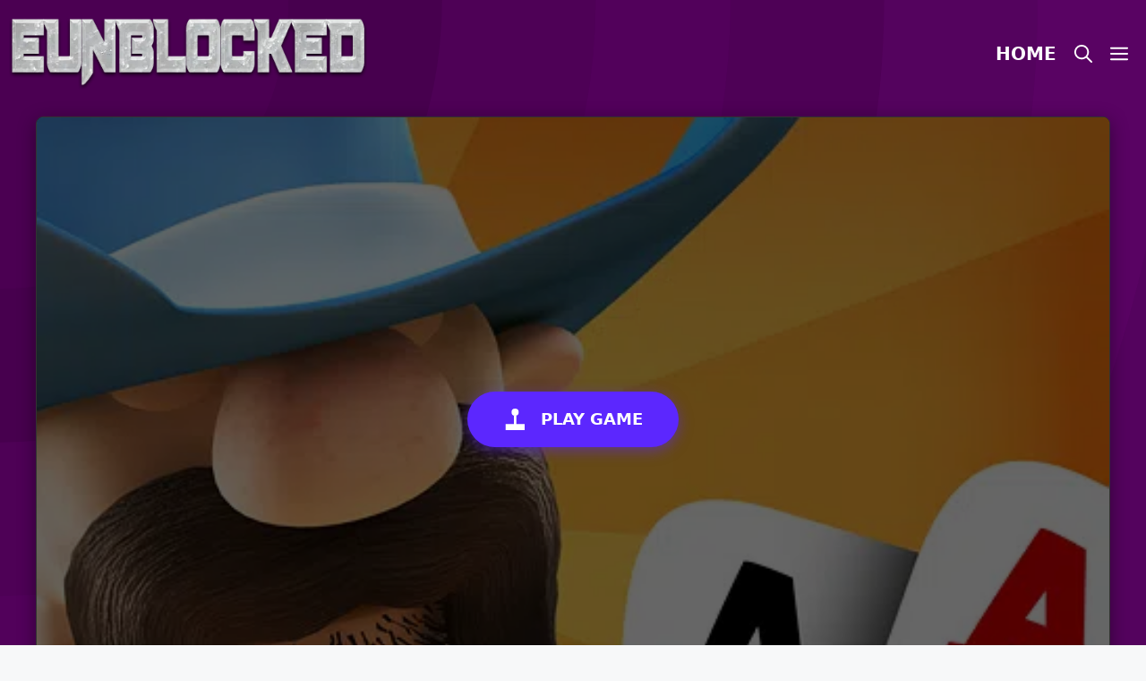

--- FILE ---
content_type: text/html; charset=UTF-8
request_url: https://eunblocked.com/governor-of-poker-2/
body_size: 19149
content:
<!DOCTYPE html><html lang="en-US" prefix="og: https://ogp.me/ns#"><head><script data-no-optimize="1">var litespeed_docref=sessionStorage.getItem("litespeed_docref");litespeed_docref&&(Object.defineProperty(document,"referrer",{get:function(){return litespeed_docref}}),sessionStorage.removeItem("litespeed_docref"));</script> <meta charset="UTF-8"><meta name="viewport" content="width=device-width, initial-scale=1"><title>Governor Of Poker 2 - eUnblocked Games</title><meta name="description" content="Millions of poker players have enjoyed Governor of Poker, and now you can enjoy the experience directly in your browser. With the poker chips you win with"/><meta name="robots" content="follow, index, max-snippet:-1, max-video-preview:-1, max-image-preview:large"/><link rel="canonical" href="https://eunblocked.com/governor-of-poker-2/" /><meta property="og:locale" content="en_US" /><meta property="og:type" content="article" /><meta property="og:title" content="Governor Of Poker 2 - eUnblocked Games" /><meta property="og:description" content="Millions of poker players have enjoyed Governor of Poker, and now you can enjoy the experience directly in your browser. With the poker chips you win with" /><meta property="og:url" content="https://eunblocked.com/governor-of-poker-2/" /><meta property="og:site_name" content="eUnblocked Games" /><meta property="article:tag" content="card" /><meta property="article:tag" content="cowboy" /><meta property="article:tag" content="game" /><meta property="article:tag" content="poker" /><meta property="article:tag" content="western" /><meta property="article:section" content="Puzzles" /><meta property="og:image" content="https://eunblocked.com/wp-content/uploads/thumbs/gamedistribution/G/governor-of-poker-2.jpeg" /><meta property="og:image:secure_url" content="https://eunblocked.com/wp-content/uploads/thumbs/gamedistribution/G/governor-of-poker-2.jpeg" /><meta property="og:image:width" content="512" /><meta property="og:image:height" content="512" /><meta property="og:image:alt" content="Governor Of Poker 2" /><meta property="og:image:type" content="image/jpeg" /><meta name="twitter:card" content="summary_large_image" /><meta name="twitter:title" content="Governor Of Poker 2 - eUnblocked Games" /><meta name="twitter:description" content="Millions of poker players have enjoyed Governor of Poker, and now you can enjoy the experience directly in your browser. With the poker chips you win with" /><meta name="twitter:image" content="https://eunblocked.com/wp-content/uploads/thumbs/gamedistribution/G/governor-of-poker-2.jpeg" /><meta name="twitter:label1" content="Written by" /><meta name="twitter:data1" content="admin" /><meta name="twitter:label2" content="Time to read" /><meta name="twitter:data2" content="Less than a minute" /> <script type="application/ld+json" class="rank-math-schema-pro">{"@context":"https://schema.org","@graph":[{"@type":"BreadcrumbList","@id":"https://eunblocked.com/governor-of-poker-2/#breadcrumb","itemListElement":[{"@type":"ListItem","position":"1","item":{"@id":"https://eunblocked.com","name":"Home"}},{"@type":"ListItem","position":"2","item":{"@id":"https://eunblocked.com/puzzles/","name":"Puzzles"}},{"@type":"ListItem","position":"3","item":{"@id":"https://eunblocked.com/governor-of-poker-2/","name":"Governor Of Poker 2"}}]}]}</script> <link rel="alternate" type="application/rss+xml" title="eUnblocked Games &raquo; Feed" href="https://eunblocked.com/feed/" /><link rel="alternate" type="application/rss+xml" title="eUnblocked Games &raquo; Comments Feed" href="https://eunblocked.com/comments/feed/" /><link rel="alternate" title="oEmbed (JSON)" type="application/json+oembed" href="https://eunblocked.com/wp-json/oembed/1.0/embed?url=https%3A%2F%2Feunblocked.com%2Fgovernor-of-poker-2%2F" /><link rel="alternate" title="oEmbed (XML)" type="text/xml+oembed" href="https://eunblocked.com/wp-json/oembed/1.0/embed?url=https%3A%2F%2Feunblocked.com%2Fgovernor-of-poker-2%2F&#038;format=xml" /><style id='wp-img-auto-sizes-contain-inline-css'>img:is([sizes=auto i],[sizes^="auto," i]){contain-intrinsic-size:3000px 1500px}
/*# sourceURL=wp-img-auto-sizes-contain-inline-css */</style><link data-optimized="2" rel="stylesheet" href="https://eunblocked.com/wp-content/litespeed/css/fcc61e926dcb8202d272c9a9a7dc59c7.css?ver=8ac40" /><style id='wp-block-paragraph-inline-css'>.is-small-text{font-size:.875em}.is-regular-text{font-size:1em}.is-large-text{font-size:2.25em}.is-larger-text{font-size:3em}.has-drop-cap:not(:focus):first-letter{float:left;font-size:8.4em;font-style:normal;font-weight:100;line-height:.68;margin:.05em .1em 0 0;text-transform:uppercase}body.rtl .has-drop-cap:not(:focus):first-letter{float:none;margin-left:.1em}p.has-drop-cap.has-background{overflow:hidden}:root :where(p.has-background){padding:1.25em 2.375em}:where(p.has-text-color:not(.has-link-color)) a{color:inherit}p.has-text-align-left[style*="writing-mode:vertical-lr"],p.has-text-align-right[style*="writing-mode:vertical-rl"]{rotate:180deg}
/*# sourceURL=https://eunblocked.com/wp-includes/blocks/paragraph/style.min.css */</style><style id='wp-block-spacer-inline-css'>.wp-block-spacer{clear:both}
/*# sourceURL=https://eunblocked.com/wp-includes/blocks/spacer/style.min.css */</style><style id='global-styles-inline-css'>:root{--wp--preset--aspect-ratio--square: 1;--wp--preset--aspect-ratio--4-3: 4/3;--wp--preset--aspect-ratio--3-4: 3/4;--wp--preset--aspect-ratio--3-2: 3/2;--wp--preset--aspect-ratio--2-3: 2/3;--wp--preset--aspect-ratio--16-9: 16/9;--wp--preset--aspect-ratio--9-16: 9/16;--wp--preset--color--black: #000000;--wp--preset--color--cyan-bluish-gray: #abb8c3;--wp--preset--color--white: #ffffff;--wp--preset--color--pale-pink: #f78da7;--wp--preset--color--vivid-red: #cf2e2e;--wp--preset--color--luminous-vivid-orange: #ff6900;--wp--preset--color--luminous-vivid-amber: #fcb900;--wp--preset--color--light-green-cyan: #7bdcb5;--wp--preset--color--vivid-green-cyan: #00d084;--wp--preset--color--pale-cyan-blue: #8ed1fc;--wp--preset--color--vivid-cyan-blue: #0693e3;--wp--preset--color--vivid-purple: #9b51e0;--wp--preset--color--contrast: var(--contrast);--wp--preset--color--contrast-2: var(--contrast-2);--wp--preset--color--contrast-3: var(--contrast-3);--wp--preset--color--base: var(--base);--wp--preset--color--base-2: var(--base-2);--wp--preset--color--base-3: var(--base-3);--wp--preset--color--accent: var(--accent);--wp--preset--gradient--vivid-cyan-blue-to-vivid-purple: linear-gradient(135deg,rgb(6,147,227) 0%,rgb(155,81,224) 100%);--wp--preset--gradient--light-green-cyan-to-vivid-green-cyan: linear-gradient(135deg,rgb(122,220,180) 0%,rgb(0,208,130) 100%);--wp--preset--gradient--luminous-vivid-amber-to-luminous-vivid-orange: linear-gradient(135deg,rgb(252,185,0) 0%,rgb(255,105,0) 100%);--wp--preset--gradient--luminous-vivid-orange-to-vivid-red: linear-gradient(135deg,rgb(255,105,0) 0%,rgb(207,46,46) 100%);--wp--preset--gradient--very-light-gray-to-cyan-bluish-gray: linear-gradient(135deg,rgb(238,238,238) 0%,rgb(169,184,195) 100%);--wp--preset--gradient--cool-to-warm-spectrum: linear-gradient(135deg,rgb(74,234,220) 0%,rgb(151,120,209) 20%,rgb(207,42,186) 40%,rgb(238,44,130) 60%,rgb(251,105,98) 80%,rgb(254,248,76) 100%);--wp--preset--gradient--blush-light-purple: linear-gradient(135deg,rgb(255,206,236) 0%,rgb(152,150,240) 100%);--wp--preset--gradient--blush-bordeaux: linear-gradient(135deg,rgb(254,205,165) 0%,rgb(254,45,45) 50%,rgb(107,0,62) 100%);--wp--preset--gradient--luminous-dusk: linear-gradient(135deg,rgb(255,203,112) 0%,rgb(199,81,192) 50%,rgb(65,88,208) 100%);--wp--preset--gradient--pale-ocean: linear-gradient(135deg,rgb(255,245,203) 0%,rgb(182,227,212) 50%,rgb(51,167,181) 100%);--wp--preset--gradient--electric-grass: linear-gradient(135deg,rgb(202,248,128) 0%,rgb(113,206,126) 100%);--wp--preset--gradient--midnight: linear-gradient(135deg,rgb(2,3,129) 0%,rgb(40,116,252) 100%);--wp--preset--font-size--small: 13px;--wp--preset--font-size--medium: 20px;--wp--preset--font-size--large: 36px;--wp--preset--font-size--x-large: 42px;--wp--preset--spacing--20: 0.44rem;--wp--preset--spacing--30: 0.67rem;--wp--preset--spacing--40: 1rem;--wp--preset--spacing--50: 1.5rem;--wp--preset--spacing--60: 2.25rem;--wp--preset--spacing--70: 3.38rem;--wp--preset--spacing--80: 5.06rem;--wp--preset--shadow--natural: 6px 6px 9px rgba(0, 0, 0, 0.2);--wp--preset--shadow--deep: 12px 12px 50px rgba(0, 0, 0, 0.4);--wp--preset--shadow--sharp: 6px 6px 0px rgba(0, 0, 0, 0.2);--wp--preset--shadow--outlined: 6px 6px 0px -3px rgb(255, 255, 255), 6px 6px rgb(0, 0, 0);--wp--preset--shadow--crisp: 6px 6px 0px rgb(0, 0, 0);}:where(.is-layout-flex){gap: 0.5em;}:where(.is-layout-grid){gap: 0.5em;}body .is-layout-flex{display: flex;}.is-layout-flex{flex-wrap: wrap;align-items: center;}.is-layout-flex > :is(*, div){margin: 0;}body .is-layout-grid{display: grid;}.is-layout-grid > :is(*, div){margin: 0;}:where(.wp-block-columns.is-layout-flex){gap: 2em;}:where(.wp-block-columns.is-layout-grid){gap: 2em;}:where(.wp-block-post-template.is-layout-flex){gap: 1.25em;}:where(.wp-block-post-template.is-layout-grid){gap: 1.25em;}.has-black-color{color: var(--wp--preset--color--black) !important;}.has-cyan-bluish-gray-color{color: var(--wp--preset--color--cyan-bluish-gray) !important;}.has-white-color{color: var(--wp--preset--color--white) !important;}.has-pale-pink-color{color: var(--wp--preset--color--pale-pink) !important;}.has-vivid-red-color{color: var(--wp--preset--color--vivid-red) !important;}.has-luminous-vivid-orange-color{color: var(--wp--preset--color--luminous-vivid-orange) !important;}.has-luminous-vivid-amber-color{color: var(--wp--preset--color--luminous-vivid-amber) !important;}.has-light-green-cyan-color{color: var(--wp--preset--color--light-green-cyan) !important;}.has-vivid-green-cyan-color{color: var(--wp--preset--color--vivid-green-cyan) !important;}.has-pale-cyan-blue-color{color: var(--wp--preset--color--pale-cyan-blue) !important;}.has-vivid-cyan-blue-color{color: var(--wp--preset--color--vivid-cyan-blue) !important;}.has-vivid-purple-color{color: var(--wp--preset--color--vivid-purple) !important;}.has-black-background-color{background-color: var(--wp--preset--color--black) !important;}.has-cyan-bluish-gray-background-color{background-color: var(--wp--preset--color--cyan-bluish-gray) !important;}.has-white-background-color{background-color: var(--wp--preset--color--white) !important;}.has-pale-pink-background-color{background-color: var(--wp--preset--color--pale-pink) !important;}.has-vivid-red-background-color{background-color: var(--wp--preset--color--vivid-red) !important;}.has-luminous-vivid-orange-background-color{background-color: var(--wp--preset--color--luminous-vivid-orange) !important;}.has-luminous-vivid-amber-background-color{background-color: var(--wp--preset--color--luminous-vivid-amber) !important;}.has-light-green-cyan-background-color{background-color: var(--wp--preset--color--light-green-cyan) !important;}.has-vivid-green-cyan-background-color{background-color: var(--wp--preset--color--vivid-green-cyan) !important;}.has-pale-cyan-blue-background-color{background-color: var(--wp--preset--color--pale-cyan-blue) !important;}.has-vivid-cyan-blue-background-color{background-color: var(--wp--preset--color--vivid-cyan-blue) !important;}.has-vivid-purple-background-color{background-color: var(--wp--preset--color--vivid-purple) !important;}.has-black-border-color{border-color: var(--wp--preset--color--black) !important;}.has-cyan-bluish-gray-border-color{border-color: var(--wp--preset--color--cyan-bluish-gray) !important;}.has-white-border-color{border-color: var(--wp--preset--color--white) !important;}.has-pale-pink-border-color{border-color: var(--wp--preset--color--pale-pink) !important;}.has-vivid-red-border-color{border-color: var(--wp--preset--color--vivid-red) !important;}.has-luminous-vivid-orange-border-color{border-color: var(--wp--preset--color--luminous-vivid-orange) !important;}.has-luminous-vivid-amber-border-color{border-color: var(--wp--preset--color--luminous-vivid-amber) !important;}.has-light-green-cyan-border-color{border-color: var(--wp--preset--color--light-green-cyan) !important;}.has-vivid-green-cyan-border-color{border-color: var(--wp--preset--color--vivid-green-cyan) !important;}.has-pale-cyan-blue-border-color{border-color: var(--wp--preset--color--pale-cyan-blue) !important;}.has-vivid-cyan-blue-border-color{border-color: var(--wp--preset--color--vivid-cyan-blue) !important;}.has-vivid-purple-border-color{border-color: var(--wp--preset--color--vivid-purple) !important;}.has-vivid-cyan-blue-to-vivid-purple-gradient-background{background: var(--wp--preset--gradient--vivid-cyan-blue-to-vivid-purple) !important;}.has-light-green-cyan-to-vivid-green-cyan-gradient-background{background: var(--wp--preset--gradient--light-green-cyan-to-vivid-green-cyan) !important;}.has-luminous-vivid-amber-to-luminous-vivid-orange-gradient-background{background: var(--wp--preset--gradient--luminous-vivid-amber-to-luminous-vivid-orange) !important;}.has-luminous-vivid-orange-to-vivid-red-gradient-background{background: var(--wp--preset--gradient--luminous-vivid-orange-to-vivid-red) !important;}.has-very-light-gray-to-cyan-bluish-gray-gradient-background{background: var(--wp--preset--gradient--very-light-gray-to-cyan-bluish-gray) !important;}.has-cool-to-warm-spectrum-gradient-background{background: var(--wp--preset--gradient--cool-to-warm-spectrum) !important;}.has-blush-light-purple-gradient-background{background: var(--wp--preset--gradient--blush-light-purple) !important;}.has-blush-bordeaux-gradient-background{background: var(--wp--preset--gradient--blush-bordeaux) !important;}.has-luminous-dusk-gradient-background{background: var(--wp--preset--gradient--luminous-dusk) !important;}.has-pale-ocean-gradient-background{background: var(--wp--preset--gradient--pale-ocean) !important;}.has-electric-grass-gradient-background{background: var(--wp--preset--gradient--electric-grass) !important;}.has-midnight-gradient-background{background: var(--wp--preset--gradient--midnight) !important;}.has-small-font-size{font-size: var(--wp--preset--font-size--small) !important;}.has-medium-font-size{font-size: var(--wp--preset--font-size--medium) !important;}.has-large-font-size{font-size: var(--wp--preset--font-size--large) !important;}.has-x-large-font-size{font-size: var(--wp--preset--font-size--x-large) !important;}
/*# sourceURL=global-styles-inline-css */</style><style id='classic-theme-styles-inline-css'>/*! This file is auto-generated */
.wp-block-button__link{color:#fff;background-color:#32373c;border-radius:9999px;box-shadow:none;text-decoration:none;padding:calc(.667em + 2px) calc(1.333em + 2px);font-size:1.125em}.wp-block-file__button{background:#32373c;color:#fff;text-decoration:none}
/*# sourceURL=/wp-includes/css/classic-themes.min.css */</style><style id='generate-style-inline-css'>@media (max-width:768px){}
.is-right-sidebar{width:30%;}.is-left-sidebar{width:30%;}.site-content .content-area{width:100%;}@media (max-width: 768px){.main-navigation .menu-toggle,.sidebar-nav-mobile:not(#sticky-placeholder){display:block;}.main-navigation ul,.gen-sidebar-nav,.main-navigation:not(.slideout-navigation):not(.toggled) .main-nav > ul,.has-inline-mobile-toggle #site-navigation .inside-navigation > *:not(.navigation-search):not(.main-nav){display:none;}.nav-align-right .inside-navigation,.nav-align-center .inside-navigation{justify-content:space-between;}.has-inline-mobile-toggle .mobile-menu-control-wrapper{display:flex;flex-wrap:wrap;}.has-inline-mobile-toggle .inside-header{flex-direction:row;text-align:left;flex-wrap:wrap;}.has-inline-mobile-toggle .header-widget,.has-inline-mobile-toggle #site-navigation{flex-basis:100%;}.nav-float-left .has-inline-mobile-toggle #site-navigation{order:10;}}
.dynamic-author-image-rounded{border-radius:100%;}.dynamic-featured-image, .dynamic-author-image{vertical-align:middle;}.one-container.blog .dynamic-content-template:not(:last-child), .one-container.archive .dynamic-content-template:not(:last-child){padding-bottom:0px;}.dynamic-entry-excerpt > p:last-child{margin-bottom:0px;}
/*# sourceURL=generate-style-inline-css */</style><style id='generateblocks-inline-css'>.gb-container.gb-tabs__item:not(.gb-tabs__item-open){display:none;}.gb-container-5fc93bca{border-radius:10px;background-color:var(--base-3);box-shadow: 5px 5px 10px 0 rgba(0,0,0,0.1);}.gb-container-5fc93bca > .gb-inside-container{padding:40px;max-width:1200px;margin-left:auto;margin-right:auto;}.gb-grid-wrapper > .gb-grid-column-5fc93bca > .gb-container{display:flex;flex-direction:column;height:100%;}.gb-grid-wrapper > .gb-grid-column-eef5def0{width:25%;}.gb-grid-wrapper > .gb-grid-column-eef5def0 > .gb-container{justify-content:center;display:flex;flex-direction:column;height:100%;}.gb-grid-wrapper > .gb-grid-column-033ad605{width:75%;}.gb-grid-wrapper > .gb-grid-column-033ad605 > .gb-container{justify-content:center;display:flex;flex-direction:column;height:100%;}.gb-container-500cb3ab > .gb-inside-container{max-width:1200px;margin-left:auto;margin-right:auto;}.gb-grid-wrapper > .gb-grid-column-500cb3ab > .gb-container{display:flex;flex-direction:column;height:100%;}.gb-container-08958ea3{min-height:250px;border-radius:10px;background-color:#fafafa;background-image:url(https://eunblocked.com/wp-content/uploads/thumbs/gamedistribution/G/governor-of-poker-2.jpeg.webp);background-repeat:no-repeat;background-position:center center;background-size:cover;position:relative;overflow:hidden;position:relative;box-shadow: 5px 5px 10px 0 rgba(0,0,0,0.1);}.gb-container-08958ea3:after{content:"";background-image:linear-gradient(0deg, rgba(255, 255, 255, 0.1) 75%, var(--contrast));z-index:0;position:absolute;top:0;right:0;bottom:0;left:0;pointer-events:none;}.gb-container-08958ea3 > .gb-inside-container{z-index:1;position:relative;}.gb-grid-wrapper > .gb-grid-column-08958ea3{width:20%;}.gb-grid-wrapper > .gb-grid-column-08958ea3 > .gb-container{display:flex;flex-direction:column;height:100%;}.gb-container-08958ea3.gb-has-dynamic-bg{background-image:var(--background-url);}.gb-container-08958ea3.gb-no-dynamic-bg{background-image:none;}.gb-grid-wrapper-81c9f78d{display:flex;flex-wrap:wrap;}.gb-grid-wrapper-81c9f78d > .gb-grid-column{box-sizing:border-box;}.gb-grid-wrapper-f6c9e4ba{display:flex;flex-wrap:wrap;margin-left:-8px;}.gb-grid-wrapper-f6c9e4ba > .gb-grid-column{box-sizing:border-box;padding-left:8px;padding-bottom:8px;}h1.gb-headline-017d88f4{line-height:1.5em;}h2.gb-headline-ba0a5886{font-size:18px;font-weight:bold;padding:5px;margin-bottom:0px;}h2.gb-headline-ba0a5886 a{color:var(--base-3);}.gb-headline-ba0a5886{text-shadow:var(--contrast) 2px 2px 5px;}@media (max-width: 767px) {.gb-grid-wrapper > .gb-grid-column-eef5def0{width:100%;}.gb-grid-wrapper > .gb-grid-column-033ad605{width:100%;}.gb-grid-wrapper > .gb-grid-column-08958ea3{width:100%;}}:root{--gb-container-width:1200px;}.gb-container .wp-block-image img{vertical-align:middle;}.gb-grid-wrapper .wp-block-image{margin-bottom:0;}.gb-highlight{background:none;}.gb-shape{line-height:0;}.gb-container-link{position:absolute;top:0;right:0;bottom:0;left:0;z-index:99;}
/*# sourceURL=generateblocks-inline-css */</style><style id='generate-offside-inline-css'>:root{--gp-slideout-width:265px;}.slideout-navigation, .slideout-navigation a{color:var(--base-3);}.slideout-navigation button.slideout-exit{color:var(--base-3);padding-left:10px;padding-right:10px;}.slide-opened nav.toggled .menu-toggle:before{display:none;}@media (max-width: 768px){.menu-bar-item.slideout-toggle{display:none;}}
/*# sourceURL=generate-offside-inline-css */</style><link rel="https://api.w.org/" href="https://eunblocked.com/wp-json/" /><link rel="alternate" title="JSON" type="application/json" href="https://eunblocked.com/wp-json/wp/v2/posts/25315" /><link rel="EditURI" type="application/rsd+xml" title="RSD" href="https://eunblocked.com/xmlrpc.php?rsd" /><meta name="generator" content="WordPress 6.9" /><link rel='shortlink' href='https://eunblocked.com/?p=25315' /><meta name="generator" content="MyArcadePlugin Pro 6.2.2" /> <script type="litespeed/javascript">var ajaxUrl="https://eunblocked.com/wp-admin/admin-ajax.php"</script> <link rel="icon" href="https://eunblocked.com/wp-content/uploads/2022/10/eFav-150x150.png" sizes="32x32" /><link rel="icon" href="https://eunblocked.com/wp-content/uploads/2022/10/eFav.png" sizes="192x192" /><link rel="apple-touch-icon" href="https://eunblocked.com/wp-content/uploads/2022/10/eFav.png" /><meta name="msapplication-TileImage" content="https://eunblocked.com/wp-content/uploads/2022/10/eFav.png" /><style id="wp-custom-css">#playframe,embed,object {
  border-radius: 10px;
  box-shadow: 1px 1px 10px #000;
		height:600px;
	width:100%;
}

.page-header {
	background-color:white;
	padding:40px;
	border-radius:10px;
}
.rank-math-breadcrumb {
	line-height:0;
	font-weight:bold;
}</style></head><body class="wp-singular post-template-default single single-post postid-25315 single-format-standard wp-custom-logo wp-embed-responsive wp-theme-generatepress wp-child-theme-generatepress_child post-image-above-header post-image-aligned-center slideout-enabled slideout-both sticky-menu-fade no-sidebar nav-float-right separate-containers nav-search-enabled header-aligned-left dropdown-hover" itemtype="https://schema.org/Blog" itemscope>
<a class="screen-reader-text skip-link" href="#content" title="Skip to content">Skip to content</a><header class="site-header has-inline-mobile-toggle" id="masthead" aria-label="Site"  itemtype="https://schema.org/WPHeader" itemscope><div class="inside-header"><div class="site-logo">
<a href="https://eunblocked.com/" rel="home">
<img data-lazyloaded="1" src="[data-uri]" class="header-image is-logo-image" alt="eUnblocked Games" data-src="https://eunblocked.com/wp-content/uploads/2022/10/eUnblocked.png.webp" data-srcset="https://eunblocked.com/wp-content/uploads/2022/10/eUnblocked.png.webp 1x, https://eunblocked.com/wp-content/uploads/2022/10/eUnblocked.png.webp 2x" width="500" height="100" />
</a></div><nav class="main-navigation mobile-menu-control-wrapper" id="mobile-menu-control-wrapper" aria-label="Mobile Toggle"><div class="menu-bar-items"><span class="menu-bar-item search-item"><a aria-label="Open Search Bar" href="#"><span class="gp-icon icon-search"><svg viewBox="0 0 512 512" aria-hidden="true" xmlns="http://www.w3.org/2000/svg" width="1em" height="1em"><path fill-rule="evenodd" clip-rule="evenodd" d="M208 48c-88.366 0-160 71.634-160 160s71.634 160 160 160 160-71.634 160-160S296.366 48 208 48zM0 208C0 93.125 93.125 0 208 0s208 93.125 208 208c0 48.741-16.765 93.566-44.843 129.024l133.826 134.018c9.366 9.379 9.355 24.575-.025 33.941-9.379 9.366-24.575 9.355-33.941-.025L337.238 370.987C301.747 399.167 256.839 416 208 416 93.125 416 0 322.875 0 208z" /></svg><svg viewBox="0 0 512 512" aria-hidden="true" xmlns="http://www.w3.org/2000/svg" width="1em" height="1em"><path d="M71.029 71.029c9.373-9.372 24.569-9.372 33.942 0L256 222.059l151.029-151.03c9.373-9.372 24.569-9.372 33.942 0 9.372 9.373 9.372 24.569 0 33.942L289.941 256l151.03 151.029c9.372 9.373 9.372 24.569 0 33.942-9.373 9.372-24.569 9.372-33.942 0L256 289.941l-151.029 151.03c-9.373 9.372-24.569 9.372-33.942 0-9.372-9.373-9.372-24.569 0-33.942L222.059 256 71.029 104.971c-9.372-9.373-9.372-24.569 0-33.942z" /></svg></span></a></span><span class="menu-bar-item slideout-toggle hide-on-mobile has-svg-icon"><a href="#" role="button" aria-label="Open Off-Canvas Panel"><span class="gp-icon pro-menu-bars">
<svg viewBox="0 0 512 512" aria-hidden="true" role="img" version="1.1" xmlns="http://www.w3.org/2000/svg" xmlns:xlink="http://www.w3.org/1999/xlink" width="1em" height="1em">
<path d="M0 96c0-13.255 10.745-24 24-24h464c13.255 0 24 10.745 24 24s-10.745 24-24 24H24c-13.255 0-24-10.745-24-24zm0 160c0-13.255 10.745-24 24-24h464c13.255 0 24 10.745 24 24s-10.745 24-24 24H24c-13.255 0-24-10.745-24-24zm0 160c0-13.255 10.745-24 24-24h464c13.255 0 24 10.745 24 24s-10.745 24-24 24H24c-13.255 0-24-10.745-24-24z" />
</svg>
</span></a></span></div>		<button data-nav="site-navigation" class="menu-toggle" aria-controls="generate-slideout-menu" aria-expanded="false">
<span class="gp-icon icon-menu-bars"><svg viewBox="0 0 512 512" aria-hidden="true" xmlns="http://www.w3.org/2000/svg" width="1em" height="1em"><path d="M0 96c0-13.255 10.745-24 24-24h464c13.255 0 24 10.745 24 24s-10.745 24-24 24H24c-13.255 0-24-10.745-24-24zm0 160c0-13.255 10.745-24 24-24h464c13.255 0 24 10.745 24 24s-10.745 24-24 24H24c-13.255 0-24-10.745-24-24zm0 160c0-13.255 10.745-24 24-24h464c13.255 0 24 10.745 24 24s-10.745 24-24 24H24c-13.255 0-24-10.745-24-24z" /></svg><svg viewBox="0 0 512 512" aria-hidden="true" xmlns="http://www.w3.org/2000/svg" width="1em" height="1em"><path d="M71.029 71.029c9.373-9.372 24.569-9.372 33.942 0L256 222.059l151.029-151.03c9.373-9.372 24.569-9.372 33.942 0 9.372 9.373 9.372 24.569 0 33.942L289.941 256l151.03 151.029c9.372 9.373 9.372 24.569 0 33.942-9.373 9.372-24.569 9.372-33.942 0L256 289.941l-151.029 151.03c-9.373 9.372-24.569 9.372-33.942 0-9.372-9.373-9.372-24.569 0-33.942L222.059 256 71.029 104.971c-9.372-9.373-9.372-24.569 0-33.942z" /></svg></span><span class="screen-reader-text">Menu</span>		</button></nav><nav class="main-navigation has-menu-bar-items sub-menu-right" id="site-navigation" aria-label="Primary"  itemtype="https://schema.org/SiteNavigationElement" itemscope><div class="inside-navigation grid-container"><form method="get" class="search-form navigation-search" action="https://eunblocked.com/">
<input type="search" class="search-field" value="" name="s" title="Search" /></form>				<button class="menu-toggle" aria-controls="generate-slideout-menu" aria-expanded="false">
<span class="gp-icon icon-menu-bars"><svg viewBox="0 0 512 512" aria-hidden="true" xmlns="http://www.w3.org/2000/svg" width="1em" height="1em"><path d="M0 96c0-13.255 10.745-24 24-24h464c13.255 0 24 10.745 24 24s-10.745 24-24 24H24c-13.255 0-24-10.745-24-24zm0 160c0-13.255 10.745-24 24-24h464c13.255 0 24 10.745 24 24s-10.745 24-24 24H24c-13.255 0-24-10.745-24-24zm0 160c0-13.255 10.745-24 24-24h464c13.255 0 24 10.745 24 24s-10.745 24-24 24H24c-13.255 0-24-10.745-24-24z" /></svg><svg viewBox="0 0 512 512" aria-hidden="true" xmlns="http://www.w3.org/2000/svg" width="1em" height="1em"><path d="M71.029 71.029c9.373-9.372 24.569-9.372 33.942 0L256 222.059l151.029-151.03c9.373-9.372 24.569-9.372 33.942 0 9.372 9.373 9.372 24.569 0 33.942L289.941 256l151.03 151.029c9.372 9.373 9.372 24.569 0 33.942-9.373 9.372-24.569 9.372-33.942 0L256 289.941l-151.029 151.03c-9.373 9.372-24.569 9.372-33.942 0-9.372-9.373-9.372-24.569 0-33.942L222.059 256 71.029 104.971c-9.372-9.373-9.372-24.569 0-33.942z" /></svg></span><span class="screen-reader-text">Menu</span>				</button><div id="primary-menu" class="main-nav"><ul class="menu sf-menu"><li class="page_item page-item-8"><a href="https://eunblocked.com/">Home</a></li></ul></div><div class="menu-bar-items"><span class="menu-bar-item search-item"><a aria-label="Open Search Bar" href="#"><span class="gp-icon icon-search"><svg viewBox="0 0 512 512" aria-hidden="true" xmlns="http://www.w3.org/2000/svg" width="1em" height="1em"><path fill-rule="evenodd" clip-rule="evenodd" d="M208 48c-88.366 0-160 71.634-160 160s71.634 160 160 160 160-71.634 160-160S296.366 48 208 48zM0 208C0 93.125 93.125 0 208 0s208 93.125 208 208c0 48.741-16.765 93.566-44.843 129.024l133.826 134.018c9.366 9.379 9.355 24.575-.025 33.941-9.379 9.366-24.575 9.355-33.941-.025L337.238 370.987C301.747 399.167 256.839 416 208 416 93.125 416 0 322.875 0 208z" /></svg><svg viewBox="0 0 512 512" aria-hidden="true" xmlns="http://www.w3.org/2000/svg" width="1em" height="1em"><path d="M71.029 71.029c9.373-9.372 24.569-9.372 33.942 0L256 222.059l151.029-151.03c9.373-9.372 24.569-9.372 33.942 0 9.372 9.373 9.372 24.569 0 33.942L289.941 256l151.03 151.029c9.372 9.373 9.372 24.569 0 33.942-9.373 9.372-24.569 9.372-33.942 0L256 289.941l-151.029 151.03c-9.373 9.372-24.569 9.372-33.942 0-9.372-9.373-9.372-24.569 0-33.942L222.059 256 71.029 104.971c-9.372-9.373-9.372-24.569 0-33.942z" /></svg></span></a></span><span class="menu-bar-item slideout-toggle hide-on-mobile has-svg-icon"><a href="#" role="button" aria-label="Open Off-Canvas Panel"><span class="gp-icon pro-menu-bars">
<svg viewBox="0 0 512 512" aria-hidden="true" role="img" version="1.1" xmlns="http://www.w3.org/2000/svg" xmlns:xlink="http://www.w3.org/1999/xlink" width="1em" height="1em">
<path d="M0 96c0-13.255 10.745-24 24-24h464c13.255 0 24 10.745 24 24s-10.745 24-24 24H24c-13.255 0-24-10.745-24-24zm0 160c0-13.255 10.745-24 24-24h464c13.255 0 24 10.745 24 24s-10.745 24-24 24H24c-13.255 0-24-10.745-24-24zm0 160c0-13.255 10.745-24 24-24h464c13.255 0 24 10.745 24 24s-10.745 24-24 24H24c-13.255 0-24-10.745-24-24z" />
</svg>
</span></a></span></div></div></nav></div></header><div class="site grid-container container hfeed" id="page"><div class="site-content" id="content"><div class="content-area" id="primary"><main class="site-main" id="main"><div id="game-wrapper" class="game-wrapper"><div class="iframe-container" id="game-container"><div class="myarcade-output">
<iframe data-lazyloaded="1" src="about:blank" id="playframe" width="915" height="500" frameborder="0" scrolling="no" allowfullscreen="true" data-litespeed-src="https://html5.gamedistribution.com/41bba635f3b94f118641f81b6632c347/?gd_sdk_referrer_url=https%3A%2F%2Feunblocked.com%2Fgovernor-of-poker-2%2F" ></iframe></div><div id="play-overlay" class="play-overlay" style="background-image: url('https://eunblocked.com/wp-content/uploads/thumbs/gamedistribution/G/governor-of-poker-2.jpeg.webp');"><div class="play-btn">
<svg width="32" height="32" viewBox="0 0 24 24" fill="white" style="margin-right:10px;"><path d="M7,6 A3,3 0 0,1 13,6 A3,3 0 0,1 7,6 M9,9 L11,9 L11,16 L18,16 L18,21 L2,21 L2,16 L9,16 Z M14.5,17 A1.5,1.5 0 0,1 14.5,20 A1.5,1.5 0 0,1 14.5,17" /></svg>
PLAY GAME</div></div>
<button id="exit-fs-btn" class="exit-fs-btn" onclick="exitMobileFullscreen()">
<svg width="28" height="28" viewBox="0 0 24 24" fill="white"><path d="M19 6.41L17.59 5 12 10.59 6.41 5 5 6.41 10.59 12 5 17.59 6.41 19 12 13.41 17.59 19 19 17.59 13.41 12z"/></svg>
</button></div><div class="game-controls">
<span class="game-title">Governor Of Poker 2</span><div class="control-buttons">
<button class="share-btn-main" onclick="openShareModal()">
<svg width="14" height="14" viewBox="0 0 24 24" fill="currentColor" style="margin-right:6px;"><path d="M21 11L14 4V8C7 9 4 14 3 19C5.5 15.5 9 13.9 14 13.9V18L21 11Z"/></svg> Share
</button><div class="vote-container">
<button class="icon-btn vote-btn" id="btn-like" onclick="voteGame('like')">
<svg width="18" height="18" viewBox="0 0 24 24" fill="currentColor"><path d="M1 21h4V9H1v12zm22-11c0-1.1-.9-2-2-2h-6.31l.95-4.57.03-.32c0-.41-.17-.79-.44-1.06L14.17 1 7.59 7.59C7.22 7.95 7 8.45 7 9v10c0 1.1.9 2 2 2h9c.83 0 1.54-.5 1.84-1.22l3.02-7.05c.09-.23.14-.47.14-.73v-1.91l-.01-.01L23 10z"/></svg>
<span id="like-count" class="vote-count">0</span>
</button>
<button class="icon-btn vote-btn" id="btn-dislike" onclick="voteGame('dislike')">
<svg width="18" height="18" viewBox="0 0 24 24" fill="currentColor"><path d="M15 3H6c-.83 0-1.54.5-1.84 1.22l-3.02 7.05c-.09.23-.14.47-.14.73v1.91l.01.01L1 14c0 1.1.9 2 2 2h6.31l-.95 4.57-.03.32c0 .41.17.79.44 1.06L9.83 23l6.59-6.59c.36-.36.58-.86.58-1.41V5c0-1.1-.9-2-2-2zm4 0v12h4V3h-4z"/></svg>
</button></div><div class="divider" style="width:1px; height:18px; background:#444; margin:0 8px;"></div>
<button class="icon-btn" onclick="openReportModal()" title="Report"><svg width="20" height="20" viewBox="0 0 24 24" fill="white"><path d="M14.4 6L14 4H5v17h2v-7h5.6l.4 2h7V6z"/></svg></button>
<button class="icon-btn desktop-only" onclick="openQRModal()" title="Play on Mobile"><svg width="20" height="20" viewBox="0 0 24 24" fill="white"><path d="M17 1.01L7 1c-1.1 0-2 .9-2 2v18c0 1.1.9 2 2 2h10c1.1 0 2-.9 2-2V3c0-1.1-.9-1.99-2-1.99zM17 19H7V5h10v14z"/></svg></button>
<button id="fullscreen-btn" class="icon-btn" title="Fullscreen"><svg width="24" height="24" viewBox="0 0 24 24" fill="white"><path d="M7 14H5v5h5v-2H7v-3zm-2-4h2V7h3V5H5v5zm12 7h-3v2h5v-5h-2v3zM14 5v2h3v3h2V5h-5z"/></svg></button></div></div><div id="share-modal" class="qr-modal hidden" style="z-index:99999;"><div class="share-content">
<span class="close-qr" onclick="closeShareModal()">&times;</span><h3 class="share-title">Share this game</h3><div class="share-icons">
<a href="#" onclick="shareSocial('fb'); return false;" class="s-icon fb"><svg viewBox="0 0 24 24" width="24" height="24" fill="white"><path d="M18 2h-3a5 5 0 00-5 5v3H7v4h3v8h4v-8h3l1-4h-4V7a1 1 0 011-1h3z"/></svg></a>
<a href="#" onclick="shareSocial('x'); return false;" class="s-icon x"><svg viewBox="0 0 24 24" width="20" height="20" fill="white"><path d="M18.244 2.25h3.308l-7.227 8.26 8.502 11.24H16.17l-5.214-6.817L4.99 21.75H1.68l7.73-8.835L1.254 2.25H8.08l4.713 6.231zm-1.161 17.52h1.833L7.084 4.126H5.117z"/></svg></a>
<a href="#" onclick="shareSocial('wa'); return false;" class="s-icon wa"><svg viewBox="0 0 24 24" width="24" height="24" fill="white"><path d="M17.472 14.382c-.297-.149-1.758-.867-2.03-.967-.273-.099-.471-.148-.67.15-.197.297-.767.966-.94 1.164-.173.199-.347.223-.644.075-.297-.15-1.255-.463-2.39-1.475-.883-.788-1.48-1.761-1.653-2.059-.173-.297-.018-.458.13-.606.134-.133.298-.347.446-.52.149-.174.198-.298.298-.497.099-.198.05-.371-.025-.52-.075-.149-.669-1.612-.916-2.207-.242-.579-.487-.5-.669-.51-.173-.008-.371-.01-.57-.01-.198 0-.52.074-.792.372-.272.297-1.04 1.016-1.04 2.479 0 1.462 1.065 2.875 1.213 3.074.149.198 2.096 3.2 5.077 4.487.709.306 1.262.489 1.694.625.712.227 1.36.195 1.871.118.571-.085 1.758-.719 2.006-1.413.248-.694.248-1.289.173-1.413-.074-.124-.272-.198-.57-.347m-5.421 7.403h-.004a9.87 9.87 0 01-5.031-1.378l-.361-.214-3.741.982.998-3.648-.235-.374a9.86 9.86 0 01-1.51-5.26c.001-5.45 4.436-9.884 9.888-9.884 2.64 0 5.122 1.03 6.988 2.898a9.825 9.825 0 012.893 6.994c-.003 5.45-4.437 9.884-9.885 9.884m8.413-18.297A11.815 11.815 0 0012.05 0C5.495 0 .16 5.335.157 11.892c0 2.096.547 4.142 1.588 5.945L.057 24l6.305-1.654a11.882 11.882 0 005.683 1.448h.005c6.554 0 11.89-5.335 11.893-11.893a11.821 11.821 0 00-3.48-8.413Z"/></svg></a></div><div class="share-link-box"><input type="text" id="share-url" readonly value="https://eunblocked.com/governor-of-poker-2/"><button onclick="copyShareLink()" class="copy-btn"><svg viewBox="0 0 24 24" width="20" height="20" fill="white"><path d="M16 1H4c-1.1 0-2 .9-2 2v14h2V3h12V1zm3 4H8c-1.1 0-2 .9-2 2v14c0 1.1.9 2 2 2h11c1.1 0 2-.9 2-2V7c0-1.1-.9-2-2-2zm0 16H8V7h11v14z"/></svg></button></div><div id="copy-msg" style="color:#4caf50;font-size:12px;margin-top:5px;opacity:0;transition:opacity 0.3s;">Link Copied!</div></div></div><div id="qr-modal" class="qr-modal hidden"><div class="qr-content"><span class="close-qr" onclick="closeQRModal()">&times;</span><h3>Play on Mobile</h3><img id="qr-image" src="" alt="QR"></div></div><div id="report-modal" class="qr-modal hidden"><div class="qr-content" style="text-align:left;max-width:350px;"><span class="close-qr" onclick="closeReportModal()">&times;</span><h3>Report Game</h3><select id="report-reason" style="width:100%;margin-bottom:10px;padding:8px;background:#444;color:white;border:1px solid #555;"><option>Game not loading</option><option>Black screen</option><option>Other</option></select><button id="send-report-btn" onclick="sendReport()" style="width:100%;background:#ff4747;padding:10px;color:white;border:none;">SEND</button></div></div></div> <script type="litespeed/javascript">var gameId=25315;var ajaxUrl="https://eunblocked.com/wp-admin/admin-ajax.php";if(document.cookie.indexOf('voted_'+gameId)>-1){document.getElementById('btn-like').style.opacity='0.5';document.getElementById('btn-like').style.cursor='default';document.getElementById('btn-dislike').style.opacity='0.5';document.getElementById('btn-dislike').style.cursor='default'}</script><article id="post-25315" class="dynamic-content-template post-25315 post type-post status-publish format-standard has-post-thumbnail hentry category-puzzles tag-card tag-cowboy tag-game tag-poker tag-western"><div class="gb-container gb-container-5fc93bca"><div class="gb-inside-container"><div class="gb-grid-wrapper gb-grid-wrapper-81c9f78d"><div class="gb-grid-column gb-grid-column-eef5def0"><div class="gb-container gb-container-eef5def0"><div class="gb-inside-container"><nav aria-label="breadcrumbs" class="rank-math-breadcrumb"><p><a href="https://eunblocked.com">Home</a><span class="separator"> &raquo; </span><a href="https://eunblocked.com/puzzles/">Puzzles</a></p></nav></div></div></div><div class="gb-grid-column gb-grid-column-033ad605"><div class="gb-container gb-container-033ad605"><div class="gb-inside-container"><h1 class="gb-headline gb-headline-017d88f4 gb-headline-text">Governor Of Poker 2</h1></div></div></div></div><div class="dynamic-entry-content"><p>Millions of poker players have enjoyed Governor of Poker, and now you can enjoy the experience directly in your browser. With the poker chips you win with Texas Holdem you need to buy houses, and play more advanced poker matches. Your ultimate goal is to beat the Governor of Poker. Try Governor of Poker 2 for free, and download the app for the full experience. The Governor of Poker HTML5 version will end after beating the Coal Mine.</p><p>Use your mouse to play. Poker rules can be found inside the game.</p></div></div></div><div style="height:50px" aria-hidden="true" class="wp-block-spacer"></div><div class="gb-container gb-container-500cb3ab"><div class="gb-inside-container"><div class="gb-grid-wrapper gb-grid-wrapper-f6c9e4ba gb-query-loop-wrapper"><div class="gb-grid-column gb-grid-column-08958ea3 gb-query-loop-item post-29968 post type-post status-publish format-standard has-post-thumbnail hentry category-puzzles tag-animal tag-block tag-forest tag-kids-friendly tag-logic tag-mobile tag-no-blood tag-tetris"><div class="gb-container gb-container-08958ea3 gb-has-dynamic-bg" style="--background-url:url(https://eunblocked.com/wp-content/uploads/thumbs/gamedistribution/F/forest-tiles.png.webp)" href="https://eunblocked.com/forest-tiles/"><a class="gb-container-link" href="https://eunblocked.com/forest-tiles/"></a><div class="gb-inside-container"><h2 class="gb-headline gb-headline-ba0a5886 gb-headline-text"><a href="https://eunblocked.com/forest-tiles/">Forest Tiles</a></h2></div></div></div><div class="gb-grid-column gb-grid-column-08958ea3 gb-query-loop-item post-29966 post type-post status-publish format-standard has-post-thumbnail hentry category-puzzles tag-cake tag-colormatch tag-kids-friendly tag-match3 tag-matching tag-mobile tag-no-blood tag-no-cruelty tag-sorting"><div class="gb-container gb-container-08958ea3 gb-has-dynamic-bg" style="--background-url:url(https://eunblocked.com/wp-content/uploads/thumbs/gamedistribution/C/candy-maker-dessert-games.jpg)" href="https://eunblocked.com/candy-maker-dessert-games/"><a class="gb-container-link" href="https://eunblocked.com/candy-maker-dessert-games/"></a><div class="gb-inside-container"><h2 class="gb-headline gb-headline-ba0a5886 gb-headline-text"><a href="https://eunblocked.com/candy-maker-dessert-games/">Candy Maker: Dessert Games</a></h2></div></div></div><div class="gb-grid-column gb-grid-column-08958ea3 gb-query-loop-item post-29964 post type-post status-publish format-standard has-post-thumbnail hentry category-puzzles tag-kids-friendly tag-matching tag-mobile tag-no-blood"><div class="gb-container gb-container-08958ea3 gb-has-dynamic-bg" style="--background-url:url(https://eunblocked.com/wp-content/uploads/thumbs/gamedistribution/P/picture-puzzles.jpg.webp)" href="https://eunblocked.com/picture-puzzles/"><a class="gb-container-link" href="https://eunblocked.com/picture-puzzles/"></a><div class="gb-inside-container"><h2 class="gb-headline gb-headline-ba0a5886 gb-headline-text"><a href="https://eunblocked.com/picture-puzzles/">Picture Puzzles</a></h2></div></div></div><div class="gb-grid-column gb-grid-column-08958ea3 gb-query-loop-item post-29962 post type-post status-publish format-standard has-post-thumbnail hentry category-puzzles tag-1player tag-kids-friendly tag-mobile tag-no-blood"><div class="gb-container gb-container-08958ea3 gb-has-dynamic-bg" style="--background-url:url(https://eunblocked.com/wp-content/uploads/thumbs/gamedistribution/L/line-on-hole.jpg.webp)" href="https://eunblocked.com/line-on-hole/"><a class="gb-container-link" href="https://eunblocked.com/line-on-hole/"></a><div class="gb-inside-container"><h2 class="gb-headline gb-headline-ba0a5886 gb-headline-text"><a href="https://eunblocked.com/line-on-hole/">Line on Hole</a></h2></div></div></div><div class="gb-grid-column gb-grid-column-08958ea3 gb-query-loop-item post-29960 post type-post status-publish format-standard has-post-thumbnail hentry category-puzzles tag-1player tag-289 tag-block tag-board tag-kids-friendly tag-mobile tag-no-blood"><div class="gb-container gb-container-08958ea3 gb-has-dynamic-bg" style="--background-url:url(https://eunblocked.com/wp-content/uploads/thumbs/gamedistribution/N/nuts-and-bolts-screw-puzzle.jpg.webp)" href="https://eunblocked.com/nuts-and-bolts-screw-puzzle/"><a class="gb-container-link" href="https://eunblocked.com/nuts-and-bolts-screw-puzzle/"></a><div class="gb-inside-container"><h2 class="gb-headline gb-headline-ba0a5886 gb-headline-text"><a href="https://eunblocked.com/nuts-and-bolts-screw-puzzle/">Nuts And Bolts Screw Puzzle</a></h2></div></div></div><div class="gb-grid-column gb-grid-column-08958ea3 gb-query-loop-item post-29956 post type-post status-publish format-standard has-post-thumbnail hentry category-puzzles tag-avoid tag-ball tag-classic tag-jumping tag-mobile"><div class="gb-container gb-container-08958ea3 gb-has-dynamic-bg" style="--background-url:url(https://eunblocked.com/wp-content/uploads/thumbs/gamedistribution/J/jump-ball-classic.jpeg.webp)" href="https://eunblocked.com/jump-ball-classic/"><a class="gb-container-link" href="https://eunblocked.com/jump-ball-classic/"></a><div class="gb-inside-container"><h2 class="gb-headline gb-headline-ba0a5886 gb-headline-text"><a href="https://eunblocked.com/jump-ball-classic/">Jump Ball Classic</a></h2></div></div></div><div class="gb-grid-column gb-grid-column-08958ea3 gb-query-loop-item post-29954 post type-post status-publish format-standard has-post-thumbnail hentry category-puzzles tag-1player tag-3d tag-maze tag-mobile"><div class="gb-container gb-container-08958ea3 gb-has-dynamic-bg" style="--background-url:url(https://eunblocked.com/wp-content/uploads/thumbs/gamedistribution/C/classic-labyrinth-3d-maze.jpg.webp)" href="https://eunblocked.com/classic-labyrinth-3d-maze/"><a class="gb-container-link" href="https://eunblocked.com/classic-labyrinth-3d-maze/"></a><div class="gb-inside-container"><h2 class="gb-headline gb-headline-ba0a5886 gb-headline-text"><a href="https://eunblocked.com/classic-labyrinth-3d-maze/">Classic Labyrinth 3d Maze</a></h2></div></div></div><div class="gb-grid-column gb-grid-column-08958ea3 gb-query-loop-item post-29950 post type-post status-publish format-standard has-post-thumbnail hentry category-puzzles tag-ball tag-block tag-mobile tag-skill"><div class="gb-container gb-container-08958ea3 gb-has-dynamic-bg" style="--background-url:url(https://eunblocked.com/wp-content/uploads/thumbs/gamedistribution/D/destination-brain-test.jpeg.webp)" href="https://eunblocked.com/destination-brain-test/"><a class="gb-container-link" href="https://eunblocked.com/destination-brain-test/"></a><div class="gb-inside-container"><h2 class="gb-headline gb-headline-ba0a5886 gb-headline-text"><a href="https://eunblocked.com/destination-brain-test/">Destination Brain Test</a></h2></div></div></div><div class="gb-grid-column gb-grid-column-08958ea3 gb-query-loop-item post-29948 post type-post status-publish format-standard has-post-thumbnail hentry category-puzzles tag-289 tag-mobile"><div class="gb-container gb-container-08958ea3 gb-has-dynamic-bg" style="--background-url:url(https://eunblocked.com/wp-content/uploads/thumbs/gamedistribution/M/merge-numbers.jpeg.webp)" href="https://eunblocked.com/merge-numbers/"><a class="gb-container-link" href="https://eunblocked.com/merge-numbers/"></a><div class="gb-inside-container"><h2 class="gb-headline gb-headline-ba0a5886 gb-headline-text"><a href="https://eunblocked.com/merge-numbers/">Merge Numbers</a></h2></div></div></div><div class="gb-grid-column gb-grid-column-08958ea3 gb-query-loop-item post-29946 post type-post status-publish format-standard has-post-thumbnail hentry category-puzzles tag-mobile tag-quest"><div class="gb-container gb-container-08958ea3 gb-has-dynamic-bg" style="--background-url:url(https://eunblocked.com/wp-content/uploads/thumbs/gamedistribution/T/the-final-riddle.jpg.webp)" href="https://eunblocked.com/the-final-riddle/"><a class="gb-container-link" href="https://eunblocked.com/the-final-riddle/"></a><div class="gb-inside-container"><h2 class="gb-headline gb-headline-ba0a5886 gb-headline-text"><a href="https://eunblocked.com/the-final-riddle/">The Final Riddle</a></h2></div></div></div><div class="gb-grid-column gb-grid-column-08958ea3 gb-query-loop-item post-29944 post type-post status-publish format-standard has-post-thumbnail hentry category-puzzles tag-anime tag-avatar tag-girls tag-kids-friendly tag-logical tag-memory tag-mobile tag-no-blood"><div class="gb-container gb-container-08958ea3 gb-has-dynamic-bg" style="--background-url:url(https://eunblocked.com/wp-content/uploads/thumbs/gamedistribution/A/avatar-master-fix-up-face.jpg.webp)" href="https://eunblocked.com/avatar-master-fix-up-face/"><a class="gb-container-link" href="https://eunblocked.com/avatar-master-fix-up-face/"></a><div class="gb-inside-container"><h2 class="gb-headline gb-headline-ba0a5886 gb-headline-text"><a href="https://eunblocked.com/avatar-master-fix-up-face/">Avatar Master &#8211; Fix Up Face</a></h2></div></div></div><div class="gb-grid-column gb-grid-column-08958ea3 gb-query-loop-item post-29942 post type-post status-publish format-standard has-post-thumbnail hentry category-puzzles tag-escape tag-jailbreak tag-kids-friendly tag-logical tag-mobile tag-prison tag-stickman"><div class="gb-container gb-container-08958ea3 gb-has-dynamic-bg" style="--background-url:url(https://eunblocked.com/wp-content/uploads/thumbs/gamedistribution/S/stickman-jailbreak-story.jpg.webp)" href="https://eunblocked.com/stickman-jailbreak-story/"><a class="gb-container-link" href="https://eunblocked.com/stickman-jailbreak-story/"></a><div class="gb-inside-container"><h2 class="gb-headline gb-headline-ba0a5886 gb-headline-text"><a href="https://eunblocked.com/stickman-jailbreak-story/">Stickman Jailbreak Story</a></h2></div></div></div><div class="gb-grid-column gb-grid-column-08958ea3 gb-query-loop-item post-29936 post type-post status-publish format-standard has-post-thumbnail hentry category-puzzles tag-2d tag-kids-friendly tag-logic tag-logical tag-mobile tag-no-blood tag-thinking tag-timekiller"><div class="gb-container gb-container-08958ea3 gb-has-dynamic-bg" style="--background-url:url(https://eunblocked.com/wp-content/uploads/thumbs/gamedistribution/F/fish-jam.jpg.webp)" href="https://eunblocked.com/fish-jam/"><a class="gb-container-link" href="https://eunblocked.com/fish-jam/"></a><div class="gb-inside-container"><h2 class="gb-headline gb-headline-ba0a5886 gb-headline-text"><a href="https://eunblocked.com/fish-jam/">Fish Jam</a></h2></div></div></div><div class="gb-grid-column gb-grid-column-08958ea3 gb-query-loop-item post-29934 post type-post status-publish format-standard has-post-thumbnail hentry category-puzzles tag-1player tag-cleaning tag-connection tag-kids-friendly tag-mobile tag-no-blood tag-sorting"><div class="gb-container gb-container-08958ea3 gb-has-dynamic-bg" style="--background-url:url(https://eunblocked.com/wp-content/uploads/thumbs/gamedistribution/M/match-master.jpg.webp)" href="https://eunblocked.com/match-master/"><a class="gb-container-link" href="https://eunblocked.com/match-master/"></a><div class="gb-inside-container"><h2 class="gb-headline gb-headline-ba0a5886 gb-headline-text"><a href="https://eunblocked.com/match-master/">Match Master</a></h2></div></div></div><div class="gb-grid-column gb-grid-column-08958ea3 gb-query-loop-item post-29932 post type-post status-publish format-standard has-post-thumbnail hentry category-puzzles tag-jewels tag-kids-friendly tag-match3 tag-mobile tag-no-blood tag-princess"><div class="gb-container gb-container-08958ea3 gb-has-dynamic-bg" style="--background-url:url(https://eunblocked.com/wp-content/uploads/thumbs/gamedistribution/D/dreamy-jewel.jpg.webp)" href="https://eunblocked.com/dreamy-jewel/"><a class="gb-container-link" href="https://eunblocked.com/dreamy-jewel/"></a><div class="gb-inside-container"><h2 class="gb-headline gb-headline-ba0a5886 gb-headline-text"><a href="https://eunblocked.com/dreamy-jewel/">Dreamy Jewel</a></h2></div></div></div><div class="gb-grid-column gb-grid-column-08958ea3 gb-query-loop-item post-29930 post type-post status-publish format-standard has-post-thumbnail hentry category-puzzles tag-1player tag-kids-friendly tag-mobile tag-no-blood tag-no-cruelty"><div class="gb-container gb-container-08958ea3 gb-has-dynamic-bg" style="--background-url:url(https://eunblocked.com/wp-content/uploads/thumbs/gamedistribution/P/pin-board-puzzle.jpg.webp)" href="https://eunblocked.com/pin-board-puzzle/"><a class="gb-container-link" href="https://eunblocked.com/pin-board-puzzle/"></a><div class="gb-inside-container"><h2 class="gb-headline gb-headline-ba0a5886 gb-headline-text"><a href="https://eunblocked.com/pin-board-puzzle/">Pin Board Puzzle</a></h2></div></div></div><div class="gb-grid-column gb-grid-column-08958ea3 gb-query-loop-item post-29926 post type-post status-publish format-standard has-post-thumbnail hentry category-puzzles tag-ball tag-bubble tag-casino tag-kids-friendly tag-mobile tag-no-blood tag-retro"><div class="gb-container gb-container-08958ea3 gb-has-dynamic-bg" style="--background-url:url(https://eunblocked.com/wp-content/uploads/thumbs/gamedistribution/B/bubble-fever-blast.jpg.webp)" href="https://eunblocked.com/bubble-fever-blast/"><a class="gb-container-link" href="https://eunblocked.com/bubble-fever-blast/"></a><div class="gb-inside-container"><h2 class="gb-headline gb-headline-ba0a5886 gb-headline-text"><a href="https://eunblocked.com/bubble-fever-blast/">BUBBLE FEVER BLAST</a></h2></div></div></div><div class="gb-grid-column gb-grid-column-08958ea3 gb-query-loop-item post-29924 post type-post status-publish format-standard has-post-thumbnail hentry category-puzzles tag-butterfly tag-kids-friendly tag-mobile tag-no-blood tag-wings"><div class="gb-container gb-container-08958ea3 gb-has-dynamic-bg" style="--background-url:url(https://eunblocked.com/wp-content/uploads/thumbs/gamedistribution/B/butterfly-match-mastery.jpeg.webp)" href="https://eunblocked.com/butterfly-match-mastery/"><a class="gb-container-link" href="https://eunblocked.com/butterfly-match-mastery/"></a><div class="gb-inside-container"><h2 class="gb-headline gb-headline-ba0a5886 gb-headline-text"><a href="https://eunblocked.com/butterfly-match-mastery/">Butterfly Match Mastery</a></h2></div></div></div><div class="gb-grid-column gb-grid-column-08958ea3 gb-query-loop-item post-29922 post type-post status-publish format-standard has-post-thumbnail hentry category-puzzles tag-boys tag-kids-friendly tag-mobile tag-no-blood tag-no-cruelty"><div class="gb-container gb-container-08958ea3 gb-has-dynamic-bg" style="--background-url:url(https://eunblocked.com/wp-content/uploads/thumbs/gamedistribution/T/tap-away.jpeg.webp)" href="https://eunblocked.com/tap-away/"><a class="gb-container-link" href="https://eunblocked.com/tap-away/"></a><div class="gb-inside-container"><h2 class="gb-headline gb-headline-ba0a5886 gb-headline-text"><a href="https://eunblocked.com/tap-away/">Tap Away</a></h2></div></div></div><div class="gb-grid-column gb-grid-column-08958ea3 gb-query-loop-item post-29920 post type-post status-publish format-standard has-post-thumbnail hentry category-puzzles tag-battleship tag-boat tag-fighting tag-kids-friendly tag-mobile tag-no-blood tag-war"><div class="gb-container gb-container-08958ea3 gb-has-dynamic-bg" style="--background-url:url(https://eunblocked.com/wp-content/uploads/thumbs/gamedistribution/B/blind-boat-shooting-master.jpg.webp)" href="https://eunblocked.com/blind-boat-shooting-master/"><a class="gb-container-link" href="https://eunblocked.com/blind-boat-shooting-master/"></a><div class="gb-inside-container"><h2 class="gb-headline gb-headline-ba0a5886 gb-headline-text"><a href="https://eunblocked.com/blind-boat-shooting-master/">Blind Boat Shooting Master</a></h2></div></div></div><div class="gb-grid-column gb-grid-column-08958ea3 gb-query-loop-item post-29916 post type-post status-publish format-standard has-post-thumbnail hentry category-puzzles tag-food tag-kids-friendly tag-mobile tag-no-blood tag-sorting tag-timekiller"><div class="gb-container gb-container-08958ea3 gb-has-dynamic-bg" style="--background-url:url(https://eunblocked.com/wp-content/uploads/thumbs/gamedistribution/F/food-card-sort.jpg.webp)" href="https://eunblocked.com/food-card-sort/"><a class="gb-container-link" href="https://eunblocked.com/food-card-sort/"></a><div class="gb-inside-container"><h2 class="gb-headline gb-headline-ba0a5886 gb-headline-text"><a href="https://eunblocked.com/food-card-sort/">Food Card Sort</a></h2></div></div></div><div class="gb-grid-column gb-grid-column-08958ea3 gb-query-loop-item post-29910 post type-post status-publish format-standard has-post-thumbnail hentry category-puzzles tag-kids-friendly tag-mobile tag-no-blood tag-pin"><div class="gb-container gb-container-08958ea3 gb-has-dynamic-bg" style="--background-url:url(https://eunblocked.com/wp-content/uploads/thumbs/gamedistribution/H/home-island.jpg.webp)" href="https://eunblocked.com/home-island/"><a class="gb-container-link" href="https://eunblocked.com/home-island/"></a><div class="gb-inside-container"><h2 class="gb-headline gb-headline-ba0a5886 gb-headline-text"><a href="https://eunblocked.com/home-island/">Home Island</a></h2></div></div></div><div class="gb-grid-column gb-grid-column-08958ea3 gb-query-loop-item post-29906 post type-post status-publish format-standard has-post-thumbnail hentry category-puzzles tag-2d tag-kids-friendly tag-logic tag-mobile tag-no-blood tag-no-cruelty tag-relaxing tag-skill"><div class="gb-container gb-container-08958ea3 gb-has-dynamic-bg" style="--background-url:url(https://eunblocked.com/wp-content/uploads/thumbs/gamedistribution/H/hexa-blast-game-puzzle.jpg.webp)" href="https://eunblocked.com/hexa-blast-game-puzzle/"><a class="gb-container-link" href="https://eunblocked.com/hexa-blast-game-puzzle/"></a><div class="gb-inside-container"><h2 class="gb-headline gb-headline-ba0a5886 gb-headline-text"><a href="https://eunblocked.com/hexa-blast-game-puzzle/">Hexa Blast Game Puzzle</a></h2></div></div></div><div class="gb-grid-column gb-grid-column-08958ea3 gb-query-loop-item post-29904 post type-post status-publish format-standard has-post-thumbnail hentry category-puzzles tag-cute tag-fashion tag-girls tag-kids-friendly tag-mobile tag-no-blood tag-relaxing"><div class="gb-container gb-container-08958ea3 gb-has-dynamic-bg" style="--background-url:url(https://eunblocked.com/wp-content/uploads/thumbs/gamedistribution/A/asmr-washing-fixing.jpg.webp)" href="https://eunblocked.com/asmr-washing-fixing/"><a class="gb-container-link" href="https://eunblocked.com/asmr-washing-fixing/"></a><div class="gb-inside-container"><h2 class="gb-headline gb-headline-ba0a5886 gb-headline-text"><a href="https://eunblocked.com/asmr-washing-fixing/">ASMR Washing &amp; Fixing</a></h2></div></div></div><div class="gb-grid-column gb-grid-column-08958ea3 gb-query-loop-item post-29902 post type-post status-publish format-standard has-post-thumbnail hentry category-puzzles tag-cute tag-fish tag-kids-friendly tag-logic tag-logical tag-mobile tag-no-blood tag-pin"><div class="gb-container gb-container-08958ea3 gb-has-dynamic-bg" style="--background-url:url(https://eunblocked.com/wp-content/uploads/thumbs/gamedistribution/C/clownfish-pin-out.jpg.webp)" href="https://eunblocked.com/clownfish-pin-out/"><a class="gb-container-link" href="https://eunblocked.com/clownfish-pin-out/"></a><div class="gb-inside-container"><h2 class="gb-headline gb-headline-ba0a5886 gb-headline-text"><a href="https://eunblocked.com/clownfish-pin-out/">Clownfish Pin Out</a></h2></div></div></div><div class="gb-grid-column gb-grid-column-08958ea3 gb-query-loop-item post-29900 post type-post status-publish format-standard has-post-thumbnail hentry category-puzzles tag-289 tag-2d tag-highscore tag-kids-friendly tag-mobile tag-no-blood tag-number"><div class="gb-container gb-container-08958ea3 gb-has-dynamic-bg" style="--background-url:url(https://eunblocked.com/wp-content/uploads/thumbs/gamedistribution/0-9/2048-drop-merge.jpg.webp)" href="https://eunblocked.com/2048-drop-merge/"><a class="gb-container-link" href="https://eunblocked.com/2048-drop-merge/"></a><div class="gb-inside-container"><h2 class="gb-headline gb-headline-ba0a5886 gb-headline-text"><a href="https://eunblocked.com/2048-drop-merge/">2048 Drop Merge</a></h2></div></div></div><div class="gb-grid-column gb-grid-column-08958ea3 gb-query-loop-item post-29898 post type-post status-publish format-standard has-post-thumbnail hentry category-puzzles tag-2d tag-kids-friendly tag-mobile tag-no-blood tag-slide tag-sliding-puzzle"><div class="gb-container gb-container-08958ea3 gb-has-dynamic-bg" style="--background-url:url(https://eunblocked.com/wp-content/uploads/thumbs/gamedistribution/M/meow-slide.jpg.webp)" href="https://eunblocked.com/meow-slide/"><a class="gb-container-link" href="https://eunblocked.com/meow-slide/"></a><div class="gb-inside-container"><h2 class="gb-headline gb-headline-ba0a5886 gb-headline-text"><a href="https://eunblocked.com/meow-slide/">Meow Slide</a></h2></div></div></div><div class="gb-grid-column gb-grid-column-08958ea3 gb-query-loop-item post-29890 post type-post status-publish format-standard has-post-thumbnail hentry category-puzzles tag-1player tag-2d tag-block tag-mobile"><div class="gb-container gb-container-08958ea3 gb-has-dynamic-bg" style="--background-url:url(https://eunblocked.com/wp-content/uploads/thumbs/gamedistribution/B/blockpuzzle-color-blast.jpg.webp)" href="https://eunblocked.com/blockpuzzle-color-blast/"><a class="gb-container-link" href="https://eunblocked.com/blockpuzzle-color-blast/"></a><div class="gb-inside-container"><h2 class="gb-headline gb-headline-ba0a5886 gb-headline-text"><a href="https://eunblocked.com/blockpuzzle-color-blast/">BlockPuzzle : Color Blast</a></h2></div></div></div><div class="gb-grid-column gb-grid-column-08958ea3 gb-query-loop-item post-29886 post type-post status-publish format-standard has-post-thumbnail hentry category-puzzles tag-2d tag-animal tag-ball tag-cat tag-kids-friendly tag-mobile tag-no-blood tag-sorting"><div class="gb-container gb-container-08958ea3 gb-has-dynamic-bg" style="--background-url:url(https://eunblocked.com/wp-content/uploads/thumbs/gamedistribution/C/cat-sorter-puzzle.jpeg.webp)" href="https://eunblocked.com/cat-sorter-puzzle/"><a class="gb-container-link" href="https://eunblocked.com/cat-sorter-puzzle/"></a><div class="gb-inside-container"><h2 class="gb-headline gb-headline-ba0a5886 gb-headline-text"><a href="https://eunblocked.com/cat-sorter-puzzle/">Cat Sorter Puzzle</a></h2></div></div></div><div class="gb-grid-column gb-grid-column-08958ea3 gb-query-loop-item post-29884 post type-post status-publish format-standard has-post-thumbnail hentry category-puzzles tag-boy tag-kids-friendly tag-logic tag-matching tag-mobile tag-no-blood tag-sorting"><div class="gb-container gb-container-08958ea3 gb-has-dynamic-bg" style="--background-url:url(https://eunblocked.com/wp-content/uploads/thumbs/gamedistribution/S/stockings-dilemma.jpg.webp)" href="https://eunblocked.com/stockings-dilemma/"><a class="gb-container-link" href="https://eunblocked.com/stockings-dilemma/"></a><div class="gb-inside-container"><h2 class="gb-headline gb-headline-ba0a5886 gb-headline-text"><a href="https://eunblocked.com/stockings-dilemma/">Stockings Dilemma</a></h2></div></div></div><div class="gb-grid-column gb-grid-column-08958ea3 gb-query-loop-item post-29882 post type-post status-publish format-standard has-post-thumbnail hentry category-puzzles tag-kidgames tag-logic tag-mobile tag-picture"><div class="gb-container gb-container-08958ea3 gb-has-dynamic-bg" style="--background-url:url(https://eunblocked.com/wp-content/uploads/thumbs/gamedistribution/C/connect-image.jpg.webp)" href="https://eunblocked.com/connect-image/"><a class="gb-container-link" href="https://eunblocked.com/connect-image/"></a><div class="gb-inside-container"><h2 class="gb-headline gb-headline-ba0a5886 gb-headline-text"><a href="https://eunblocked.com/connect-image/">Connect Image</a></h2></div></div></div><div class="gb-grid-column gb-grid-column-08958ea3 gb-query-loop-item post-29880 post type-post status-publish format-standard has-post-thumbnail hentry category-puzzles tag-mobile"><div class="gb-container gb-container-08958ea3 gb-has-dynamic-bg" style="--background-url:url(https://eunblocked.com/wp-content/uploads/thumbs/gamedistribution/K/kids-coloring.jpeg.webp)" href="https://eunblocked.com/kids-coloring/"><a class="gb-container-link" href="https://eunblocked.com/kids-coloring/"></a><div class="gb-inside-container"><h2 class="gb-headline gb-headline-ba0a5886 gb-headline-text"><a href="https://eunblocked.com/kids-coloring/">Kids Coloring</a></h2></div></div></div><div class="gb-grid-column gb-grid-column-08958ea3 gb-query-loop-item post-29878 post type-post status-publish format-standard has-post-thumbnail hentry category-puzzles tag-1player tag-mobile"><div class="gb-container gb-container-08958ea3 gb-has-dynamic-bg" style="--background-url:url(https://eunblocked.com/wp-content/uploads/thumbs/gamedistribution/S/smartfriends.jpg.webp)" href="https://eunblocked.com/smartfriends/"><a class="gb-container-link" href="https://eunblocked.com/smartfriends/"></a><div class="gb-inside-container"><h2 class="gb-headline gb-headline-ba0a5886 gb-headline-text"><a href="https://eunblocked.com/smartfriends/">SmartFriends</a></h2></div></div></div><div class="gb-grid-column gb-grid-column-08958ea3 gb-query-loop-item post-29874 post type-post status-publish format-standard has-post-thumbnail hentry category-puzzles tag-kids-friendly tag-logic tag-mobile tag-no-blood tag-sliding-puzzle"><div class="gb-container gb-container-08958ea3 gb-has-dynamic-bg" style="--background-url:url(https://eunblocked.com/wp-content/uploads/thumbs/gamedistribution/F/face-changes.jpg.webp)" href="https://eunblocked.com/face-changes/"><a class="gb-container-link" href="https://eunblocked.com/face-changes/"></a><div class="gb-inside-container"><h2 class="gb-headline gb-headline-ba0a5886 gb-headline-text"><a href="https://eunblocked.com/face-changes/">Face Changes</a></h2></div></div></div><div class="gb-grid-column gb-grid-column-08958ea3 gb-query-loop-item post-29872 post type-post status-publish format-standard has-post-thumbnail hentry category-puzzles tag-2d tag-kids-friendly tag-matching tag-mobile tag-no-blood tag-slide"><div class="gb-container gb-container-08958ea3 gb-has-dynamic-bg" style="--background-url:url(https://eunblocked.com/wp-content/uploads/thumbs/gamedistribution/B/brainstorming-2d.jpg.webp)" href="https://eunblocked.com/brainstorming-2d/"><a class="gb-container-link" href="https://eunblocked.com/brainstorming-2d/"></a><div class="gb-inside-container"><h2 class="gb-headline gb-headline-ba0a5886 gb-headline-text"><a href="https://eunblocked.com/brainstorming-2d/">Brainstorming 2D</a></h2></div></div></div><div class="gb-grid-column gb-grid-column-08958ea3 gb-query-loop-item post-29870 post type-post status-publish format-standard has-post-thumbnail hentry category-puzzles tag-butterfly tag-kids-friendly tag-mobile tag-no-blood"><div class="gb-container gb-container-08958ea3 gb-has-dynamic-bg" style="--background-url:url(https://eunblocked.com/wp-content/uploads/thumbs/gamedistribution/B/butterfly.jpeg.webp)" href="https://eunblocked.com/butterfly/"><a class="gb-container-link" href="https://eunblocked.com/butterfly/"></a><div class="gb-inside-container"><h2 class="gb-headline gb-headline-ba0a5886 gb-headline-text"><a href="https://eunblocked.com/butterfly/">ButterFly</a></h2></div></div></div><div class="gb-grid-column gb-grid-column-08958ea3 gb-query-loop-item post-29844 post type-post status-publish format-standard has-post-thumbnail hentry category-puzzles tag-find tag-kids-friendly tag-mobile tag-no-blood tag-no-cruelty tag-relax tag-skill"><div class="gb-container gb-container-08958ea3 gb-has-dynamic-bg" style="--background-url:url(https://eunblocked.com/wp-content/uploads/thumbs/gamedistribution/F/find-the-truth-master.jpg.webp)" href="https://eunblocked.com/find-the-truth-master/"><a class="gb-container-link" href="https://eunblocked.com/find-the-truth-master/"></a><div class="gb-inside-container"><h2 class="gb-headline gb-headline-ba0a5886 gb-headline-text"><a href="https://eunblocked.com/find-the-truth-master/">Find The Truth Master</a></h2></div></div></div><div class="gb-grid-column gb-grid-column-08958ea3 gb-query-loop-item post-29820 post type-post status-publish format-standard has-post-thumbnail hentry category-puzzles tag-2d tag-arcade tag-levels tag-logic tag-mobile tag-relax"><div class="gb-container gb-container-08958ea3 gb-has-dynamic-bg" style="--background-url:url(https://eunblocked.com/wp-content/uploads/thumbs/gamedistribution/M/monster-vs-zombie.jpg.webp)" href="https://eunblocked.com/monster-vs-zombie/"><a class="gb-container-link" href="https://eunblocked.com/monster-vs-zombie/"></a><div class="gb-inside-container"><h2 class="gb-headline gb-headline-ba0a5886 gb-headline-text"><a href="https://eunblocked.com/monster-vs-zombie/">Monster Vs Zombie</a></h2></div></div></div><div class="gb-grid-column gb-grid-column-08958ea3 gb-query-loop-item post-29818 post type-post status-publish format-standard has-post-thumbnail hentry category-puzzles tag-guns tag-killer tag-mobile tag-monster tag-no-blood tag-timekiller tag-warrior"><div class="gb-container gb-container-08958ea3 gb-has-dynamic-bg" style="--background-url:url(https://eunblocked.com/wp-content/uploads/thumbs/gamedistribution/E/eye-attack-toilet-monster-war.jpg.webp)" href="https://eunblocked.com/eye-attack-toilet-monster-war/"><a class="gb-container-link" href="https://eunblocked.com/eye-attack-toilet-monster-war/"></a><div class="gb-inside-container"><h2 class="gb-headline gb-headline-ba0a5886 gb-headline-text"><a href="https://eunblocked.com/eye-attack-toilet-monster-war/">Eye Attack &#8211; Toilet Monster War</a></h2></div></div></div><div class="gb-grid-column gb-grid-column-08958ea3 gb-query-loop-item post-29814 post type-post status-publish format-standard has-post-thumbnail hentry category-puzzles tag-kids-friendly tag-mobile tag-no-blood tag-no-cruelty tag-pin"><div class="gb-container gb-container-08958ea3 gb-has-dynamic-bg" style="--background-url:url(https://eunblocked.com/wp-content/uploads/thumbs/gamedistribution/H/hero-pipe.jpg.webp)" href="https://eunblocked.com/hero-pipe/"><a class="gb-container-link" href="https://eunblocked.com/hero-pipe/"></a><div class="gb-inside-container"><h2 class="gb-headline gb-headline-ba0a5886 gb-headline-text"><a href="https://eunblocked.com/hero-pipe/">Hero Pipe</a></h2></div></div></div><div class="gb-grid-column gb-grid-column-08958ea3 gb-query-loop-item post-29812 post type-post status-publish format-standard has-post-thumbnail hentry category-puzzles tag-arcade tag-fantasy tag-kids-friendly tag-matching tag-memory tag-mobile tag-no-blood tag-ocean"><div class="gb-container gb-container-08958ea3 gb-has-dynamic-bg" style="--background-url:url(https://eunblocked.com/wp-content/uploads/thumbs/gamedistribution/S/seafaring-memory-challenge.jpg.webp)" href="https://eunblocked.com/seafaring-memory-challenge/"><a class="gb-container-link" href="https://eunblocked.com/seafaring-memory-challenge/"></a><div class="gb-inside-container"><h2 class="gb-headline gb-headline-ba0a5886 gb-headline-text"><a href="https://eunblocked.com/seafaring-memory-challenge/">Seafaring Memory Challenge</a></h2></div></div></div><div class="gb-grid-column gb-grid-column-08958ea3 gb-query-loop-item post-29810 post type-post status-publish format-standard has-post-thumbnail hentry category-puzzles tag-car tag-drawing tag-kidgames tag-kids-friendly tag-logic tag-mobile tag-no-blood tag-no-cruelty tag-parking"><div class="gb-container gb-container-08958ea3 gb-has-dynamic-bg" style="--background-url:url(https://eunblocked.com/wp-content/uploads/thumbs/gamedistribution/P/pocket-car-master.jpg.webp)" href="https://eunblocked.com/pocket-car-master/"><a class="gb-container-link" href="https://eunblocked.com/pocket-car-master/"></a><div class="gb-inside-container"><h2 class="gb-headline gb-headline-ba0a5886 gb-headline-text"><a href="https://eunblocked.com/pocket-car-master/">Pocket Car Master</a></h2></div></div></div><div class="gb-grid-column gb-grid-column-08958ea3 gb-query-loop-item post-29808 post type-post status-publish format-standard has-post-thumbnail hentry category-puzzles tag-bubble tag-color tag-mobile tag-sorting"><div class="gb-container gb-container-08958ea3 gb-has-dynamic-bg" style="--background-url:url(https://eunblocked.com/wp-content/uploads/thumbs/gamedistribution/C/color-sort-mania.jpg.webp)" href="https://eunblocked.com/color-sort-mania/"><a class="gb-container-link" href="https://eunblocked.com/color-sort-mania/"></a><div class="gb-inside-container"><h2 class="gb-headline gb-headline-ba0a5886 gb-headline-text"><a href="https://eunblocked.com/color-sort-mania/">Color Sort Mania</a></h2></div></div></div><div class="gb-grid-column gb-grid-column-08958ea3 gb-query-loop-item post-29806 post type-post status-publish format-standard has-post-thumbnail hentry category-puzzles tag-avoid tag-collect tag-mobile"><div class="gb-container gb-container-08958ea3 gb-has-dynamic-bg" style="--background-url:url(https://eunblocked.com/wp-content/uploads/thumbs/gamedistribution/H/hoard-master.jpeg.webp)" href="https://eunblocked.com/hoard-master/"><a class="gb-container-link" href="https://eunblocked.com/hoard-master/"></a><div class="gb-inside-container"><h2 class="gb-headline gb-headline-ba0a5886 gb-headline-text"><a href="https://eunblocked.com/hoard-master/">Hoard Master</a></h2></div></div></div><div class="gb-grid-column gb-grid-column-08958ea3 gb-query-loop-item post-29804 post type-post status-publish format-standard has-post-thumbnail hentry category-puzzles tag-arcade tag-fantasy tag-kids-friendly tag-matching tag-mobile tag-no-blood tag-skill tag-tiles"><div class="gb-container gb-container-08958ea3 gb-has-dynamic-bg" style="--background-url:url(https://eunblocked.com/wp-content/uploads/thumbs/gamedistribution/S/sorcerer-mahjong-marvels.jpg.webp)" href="https://eunblocked.com/sorcerer-mahjong-marvels/"><a class="gb-container-link" href="https://eunblocked.com/sorcerer-mahjong-marvels/"></a><div class="gb-inside-container"><h2 class="gb-headline gb-headline-ba0a5886 gb-headline-text"><a href="https://eunblocked.com/sorcerer-mahjong-marvels/">Sorcerer Mahjong Marvels</a></h2></div></div></div><div class="gb-grid-column gb-grid-column-08958ea3 gb-query-loop-item post-29802 post type-post status-publish format-standard has-post-thumbnail hentry category-puzzles tag-drawing tag-kids-friendly tag-mobile tag-no-blood tag-picture tag-story"><div class="gb-container gb-container-08958ea3 gb-has-dynamic-bg" style="--background-url:url(https://eunblocked.com/wp-content/uploads/thumbs/gamedistribution/W/wipe-insight-master.jpg.webp)" href="https://eunblocked.com/wipe-insight-master/"><a class="gb-container-link" href="https://eunblocked.com/wipe-insight-master/"></a><div class="gb-inside-container"><h2 class="gb-headline gb-headline-ba0a5886 gb-headline-text"><a href="https://eunblocked.com/wipe-insight-master/">Wipe Insight Master</a></h2></div></div></div><div class="gb-grid-column gb-grid-column-08958ea3 gb-query-loop-item post-29800 post type-post status-publish format-standard has-post-thumbnail hentry category-puzzles tag-crossword tag-flowers tag-mobile tag-no-blood tag-wordsearch"><div class="gb-container gb-container-08958ea3 gb-has-dynamic-bg" style="--background-url:url(https://eunblocked.com/wp-content/uploads/thumbs/gamedistribution/B/bubble-letters.jpg.webp)" href="https://eunblocked.com/bubble-letters/"><a class="gb-container-link" href="https://eunblocked.com/bubble-letters/"></a><div class="gb-inside-container"><h2 class="gb-headline gb-headline-ba0a5886 gb-headline-text"><a href="https://eunblocked.com/bubble-letters/">Bubble Letters</a></h2></div></div></div><div class="gb-grid-column gb-grid-column-08958ea3 gb-query-loop-item post-29798 post type-post status-publish format-standard has-post-thumbnail hentry category-puzzles tag-family tag-kids-friendly tag-mobile tag-no-blood tag-no-cruelty tag-pin"><div class="gb-container gb-container-08958ea3 gb-has-dynamic-bg" style="--background-url:url(https://eunblocked.com/wp-content/uploads/thumbs/gamedistribution/H/home-pin-2.jpg.webp)" href="https://eunblocked.com/home-pin-2/"><a class="gb-container-link" href="https://eunblocked.com/home-pin-2/"></a><div class="gb-inside-container"><h2 class="gb-headline gb-headline-ba0a5886 gb-headline-text"><a href="https://eunblocked.com/home-pin-2/">Home Pin 2</a></h2></div></div></div><div class="gb-grid-column gb-grid-column-08958ea3 gb-query-loop-item post-29796 post type-post status-publish format-standard has-post-thumbnail hentry category-puzzles tag-drawing tag-eggs tag-logic tag-mobile tag-sliding-puzzle"><div class="gb-container gb-container-08958ea3 gb-has-dynamic-bg" style="--background-url:url(https://eunblocked.com/wp-content/uploads/thumbs/gamedistribution/D/draw-to-smash.jpg.webp)" href="https://eunblocked.com/draw-to-smash/"><a class="gb-container-link" href="https://eunblocked.com/draw-to-smash/"></a><div class="gb-inside-container"><h2 class="gb-headline gb-headline-ba0a5886 gb-headline-text"><a href="https://eunblocked.com/draw-to-smash/">Draw To Smash!</a></h2></div></div></div><div class="gb-grid-column gb-grid-column-08958ea3 gb-query-loop-item post-29792 post type-post status-publish format-standard has-post-thumbnail hentry category-puzzles tag-car tag-kids-friendly tag-mobile tag-no-blood tag-parking tag-slide"><div class="gb-container gb-container-08958ea3 gb-has-dynamic-bg" style="--background-url:url(https://eunblocked.com/wp-content/uploads/thumbs/gamedistribution/P/pocket-parking.jpg.webp)" href="https://eunblocked.com/pocket-parking/"><a class="gb-container-link" href="https://eunblocked.com/pocket-parking/"></a><div class="gb-inside-container"><h2 class="gb-headline gb-headline-ba0a5886 gb-headline-text"><a href="https://eunblocked.com/pocket-parking/">Pocket Parking</a></h2></div></div></div></div></div></div><p></p></article></main></div></div></div><div class="site-footer"><footer class="site-info" aria-label="Site"  itemtype="https://schema.org/WPFooter" itemscope><div class="inside-site-info grid-container"><div class="copyright-bar">
&copy; 2017 -  2026 eUnblocked</div></div></footer></div><nav id="generate-slideout-menu" class="main-navigation slideout-navigation" itemtype="https://schema.org/SiteNavigationElement" itemscope><div class="inside-navigation grid-container grid-parent"><div class="main-nav"><ul id="menu-general" class=" slideout-menu"><li id="menu-item-5807" class="menu-item menu-item-type-taxonomy menu-item-object-category menu-item-5807"><a href="https://eunblocked.com/action/">Action Games</a></li><li id="menu-item-5809" class="menu-item menu-item-type-taxonomy menu-item-object-category menu-item-5809"><a href="https://eunblocked.com/arcade/">Arcade Games</a></li><li id="menu-item-26817" class="menu-item menu-item-type-taxonomy menu-item-object-category menu-item-26817"><a href="https://eunblocked.com/io/">IO</a></li><li id="menu-item-5814" class="menu-item menu-item-type-taxonomy menu-item-object-category menu-item-5814"><a href="https://eunblocked.com/driving/">Driving</a></li><li id="menu-item-5813" class="menu-item menu-item-type-taxonomy menu-item-object-category menu-item-5813"><a href="https://eunblocked.com/dress-up/">Dress-Up</a></li><li id="menu-item-5808" class="menu-item menu-item-type-taxonomy menu-item-object-category menu-item-5808"><a href="https://eunblocked.com/adventure/">Adventure</a></li><li id="menu-item-5820" class="menu-item menu-item-type-taxonomy menu-item-object-category current-post-ancestor current-menu-parent current-post-parent menu-item-5820"><a href="https://eunblocked.com/puzzles/">Puzzles</a></li><li id="menu-item-5815" class="menu-item menu-item-type-taxonomy menu-item-object-category menu-item-5815"><a href="https://eunblocked.com/education/">Education</a></li><li id="menu-item-5816" class="menu-item menu-item-type-taxonomy menu-item-object-category menu-item-5816"><a href="https://eunblocked.com/fighting/">Fighting</a></li><li id="menu-item-5817" class="menu-item menu-item-type-taxonomy menu-item-object-category menu-item-5817"><a href="https://eunblocked.com/jigsaw/">Jigsaw</a></li><li id="menu-item-5812" class="menu-item menu-item-type-taxonomy menu-item-object-category menu-item-5812"><a href="https://eunblocked.com/defense/">Defense</a></li><li id="menu-item-5810" class="menu-item menu-item-type-taxonomy menu-item-object-category menu-item-5810"><a href="https://eunblocked.com/board/">Board</a></li><li id="menu-item-5818" class="menu-item menu-item-type-taxonomy menu-item-object-category menu-item-5818"><a href="https://eunblocked.com/multiplayer/">Multiplayer</a></li><li id="menu-item-5821" class="menu-item menu-item-type-taxonomy menu-item-object-category menu-item-5821"><a href="https://eunblocked.com/rhythm/">Rhythm</a></li><li id="menu-item-5811" class="menu-item menu-item-type-taxonomy menu-item-object-category menu-item-5811"><a href="https://eunblocked.com/customize/">Customize</a></li><li id="menu-item-5822" class="menu-item menu-item-type-taxonomy menu-item-object-category menu-item-5822"><a href="https://eunblocked.com/shooting/">Shooting</a></li><li id="menu-item-5823" class="menu-item menu-item-type-taxonomy menu-item-object-category menu-item-5823"><a href="https://eunblocked.com/sports/">Sports</a></li><li id="menu-item-5824" class="menu-item menu-item-type-taxonomy menu-item-object-category menu-item-5824"><a href="https://eunblocked.com/strategy/">Strategy</a></li><li id="menu-item-5819" class="menu-item menu-item-type-taxonomy menu-item-object-category menu-item-5819"><a href="https://eunblocked.com/other/">Other</a></li></ul></div></div></nav><div class="slideout-overlay">
<button class="slideout-exit has-svg-icon">
<span class="gp-icon pro-close">
<svg viewBox="0 0 512 512" aria-hidden="true" role="img" version="1.1" xmlns="http://www.w3.org/2000/svg" xmlns:xlink="http://www.w3.org/1999/xlink" width="1em" height="1em">
<path d="M71.029 71.029c9.373-9.372 24.569-9.372 33.942 0L256 222.059l151.029-151.03c9.373-9.372 24.569-9.372 33.942 0 9.372 9.373 9.372 24.569 0 33.942L289.941 256l151.03 151.029c9.372 9.373 9.372 24.569 0 33.942-9.373 9.372-24.569 9.372-33.942 0L256 289.941l-151.029 151.03c-9.373 9.372-24.569 9.372-33.942 0-9.372-9.373-9.372-24.569 0-33.942L222.059 256 71.029 104.971c-9.372-9.373-9.372-24.569 0-33.942z" />
</svg>
</span>						<span class="screen-reader-text">Close</span>
</button></div> <script type="speculationrules">{"prefetch":[{"source":"document","where":{"and":[{"href_matches":"/*"},{"not":{"href_matches":["/wp-*.php","/wp-admin/*","/wp-content/uploads/*","/wp-content/*","/wp-content/plugins/*","/wp-content/themes/generatepress_child/*","/wp-content/themes/generatepress/*","/*\\?(.+)"]}},{"not":{"selector_matches":"a[rel~=\"nofollow\"]"}},{"not":{"selector_matches":".no-prefetch, .no-prefetch a"}}]},"eagerness":"conservative"}]}</script>  <script type="litespeed/javascript">document.addEventListener("DOMContentLiteSpeedLoaded",function(){var g={"id":25315,"title":"Governor Of Poker 2","link":"https:\/\/eunblocked.com\/governor-of-poker-2\/","thumb":"https:\/\/eunblocked.com\/wp-content\/uploads\/thumbs\/gamedistribution\/G\/governor-of-poker-2-150x150.jpeg"};var h=JSON.parse(localStorage.getItem('eunblocked_history'))||[];h=h.filter(function(i){return i.id!==g.id});h.unshift(g);if(h.length>15)h.pop();localStorage.setItem('eunblocked_history',JSON.stringify(h))})</script> <script id="generate-a11y" type="litespeed/javascript">!function(){"use strict";if("querySelector"in document&&"addEventListener"in window){var e=document.body;e.addEventListener("pointerdown",(function(){e.classList.add("using-mouse")}),{passive:!0}),e.addEventListener("keydown",(function(){e.classList.remove("using-mouse")}),{passive:!0})}}()</script>  <script type="litespeed/javascript" data-src="https://www.googletagmanager.com/gtag/js?id=UA-121223591-1"></script> <script type="litespeed/javascript">window.dataLayer=window.dataLayer||[];function gtag(){dataLayer.push(arguments)}
gtag('js',new Date());gtag('config','UA-121223591-1')</script><script type="litespeed/javascript">document.addEventListener("DOMContentLiteSpeedLoaded",function(){window.openShareModal=function(){var m=document.getElementById('share-modal');if(m)window.requestAnimationFrame(function(){m.classList.remove('hidden')})}
window.closeShareModal=function(){var m=document.getElementById('share-modal');if(m){m.classList.add('hidden');var x=document.getElementById('copy-msg');if(x)x.style.opacity='0'}}
window.shareSocial=function(n){var u=encodeURIComponent(window.location.href);var t=encodeURIComponent(document.title);var l="";if(n==='fb')l="https://www.facebook.com/sharer/sharer.php?u="+u;if(n==='x')l="https://twitter.com/intent/tweet?text="+t+"&url="+u;if(n==='wa')l="https://api.whatsapp.com/send?text="+t+"%20"+u;window.open(l,'_blank','width=600,height=400')}
window.copyShareLink=function(){var c=document.getElementById("share-url");if(!c)return;c.select();c.setSelectionRange(0,99999);navigator.clipboard.writeText(c.value).then(function(){var m=document.getElementById('copy-msg');if(m){m.style.opacity='1';setTimeout(function(){m.style.opacity='0'},2000)}})}
window.scrollGameRow=function(id,amt){var w=document.getElementById(id);if(!w)return;var c=w.querySelector('.sg-scroll-container, .sg-sticky-grid, .sg-new-grid');if(c)c.scrollBy({left:amt,behavior:'smooth'})}
window.exitMobileFullscreen=function(){var w=document.getElementById('game-wrapper');window.requestAnimationFrame(function(){w.classList.remove('ios-fullscreen');document.body.style.overflow='';if(document.exitFullscreen)document.exitFullscreen();})}
var overlay=document.getElementById('play-overlay');var gameContainer=document.querySelector('.myarcade-output');if(overlay&&gameContainer){overlay.addEventListener('click',function(){this.classList.add('hidden');window.requestAnimationFrame(function(){var f=gameContainer.querySelector('iframe');if(f)f.focus();})})}
var fsBtn=document.getElementById('fullscreen-btn');var wrapper=document.getElementById('game-wrapper');if(fsBtn){fsBtn.addEventListener('click',function(){var el=gameContainer.querySelector('iframe')||wrapper;var rfs=el.requestFullscreen||el.webkitRequestFullscreen||el.msRequestFullscreen;if(rfs&&!wrapper.classList.contains('ios-fullscreen')){if(!document.fullscreenElement&&!document.webkitFullscreenElement)rfs.call(el);else{if(document.exitFullscreen)document.exitFullscreen();else if(document.webkitExitFullscreen)document.webkitExitFullscreen();}}else{window.requestAnimationFrame(function(){wrapper.classList.toggle('ios-fullscreen');if(wrapper.classList.contains('ios-fullscreen')){document.body.style.overflow='hidden';window.scrollTo(0,0)}else{document.body.style.overflow=''}})}})}
var rb=document.getElementById('sg-recent-bar');var rl=document.getElementById('sg-recent-list');if(rb&&rl){var h=JSON.parse(localStorage.getItem('eunblocked_history'));if(h&&h.length>0){rb.classList.remove('hidden');var ht='';h.forEach(function(g){ht+='<a href="'+g.link+'" class="sg-recent-item" title="'+g.title+'"><img src="'+g.thumb+'" alt="'+g.title+'"></a>'});rl.innerHTML=ht}}
window.openQRModal=function(){var m=document.getElementById('qr-modal');var i=document.getElementById('qr-image');if(m&&i){i.src="https://api.qrserver.com/v1/create-qr-code/?size=150x150&bgcolor=2b2b2b&color=ffffff&margin=10&data="+encodeURIComponent(window.location.href);m.classList.remove('hidden')}}
window.closeQRModal=function(){var m=document.getElementById('qr-modal');if(m)m.classList.add('hidden');}
window.openReportModal=function(){var m=document.getElementById('report-modal');if(m)m.classList.remove('hidden');}
window.closeReportModal=function(){var m=document.getElementById('report-modal');if(m)m.classList.add('hidden');}
if(typeof gameId!=='undefined'){if(document.cookie.indexOf('voted_'+gameId)>-1){var bl=document.getElementById('btn-like');var bd=document.getElementById('btn-dislike');if(bl){bl.style.opacity='0.5';bl.style.cursor='default'}
if(bd){bd.style.opacity='0.5';bd.style.cursor='default'}}
window.sendReport=function(){var b=document.getElementById('send-report-btn');var r=document.getElementById('report-reason').value;b.innerText="SENDING...";b.disabled=!0;var d=new FormData();d.append('action','submit_game_report');d.append('game_id',gameId);d.append('reason',r);fetch(ajaxUrl,{method:'POST',body:d}).then(res=>res.json()).then(o=>{if(o.success){b.innerText="SENT!";setTimeout(closeReportModal,1500)}else{b.innerText="ERROR"}})}
window.voteGame=function(t){var l=document.getElementById('like-count');var bl=document.getElementById('btn-like');var bd=document.getElementById('btn-dislike');if(document.cookie.indexOf('voted_'+gameId)>-1){alert("Already voted!");return}
if(t==='like'){l.innerText=parseInt(l.innerText)+1;bl.style.color='#4caf50'}else{bd.style.color='#f44336'}
bl.style.cursor='default';bd.style.cursor='default';var d=new FormData();d.append('action','vote_game');d.append('post_id',gameId);d.append('vote_type',t);fetch(ajaxUrl,{method:'POST',body:d})}}})</script><script id="generate-offside-js-extra" type="litespeed/javascript">var offSide={"side":"right"}</script> <script id="generate-menu-js-before" type="litespeed/javascript">var generatepressMenu={"toggleOpenedSubMenus":!0,"openSubMenuLabel":"Open Sub-Menu","closeSubMenuLabel":"Close Sub-Menu"}</script> <script id="generate-navigation-search-js-before" type="litespeed/javascript">var generatepressNavSearch={"open":"Open Search Bar","close":"Close Search Bar"}</script> <script data-no-optimize="1">window.lazyLoadOptions=Object.assign({},{threshold:300},window.lazyLoadOptions||{});!function(t,e){"object"==typeof exports&&"undefined"!=typeof module?module.exports=e():"function"==typeof define&&define.amd?define(e):(t="undefined"!=typeof globalThis?globalThis:t||self).LazyLoad=e()}(this,function(){"use strict";function e(){return(e=Object.assign||function(t){for(var e=1;e<arguments.length;e++){var n,a=arguments[e];for(n in a)Object.prototype.hasOwnProperty.call(a,n)&&(t[n]=a[n])}return t}).apply(this,arguments)}function o(t){return e({},at,t)}function l(t,e){return t.getAttribute(gt+e)}function c(t){return l(t,vt)}function s(t,e){return function(t,e,n){e=gt+e;null!==n?t.setAttribute(e,n):t.removeAttribute(e)}(t,vt,e)}function i(t){return s(t,null),0}function r(t){return null===c(t)}function u(t){return c(t)===_t}function d(t,e,n,a){t&&(void 0===a?void 0===n?t(e):t(e,n):t(e,n,a))}function f(t,e){et?t.classList.add(e):t.className+=(t.className?" ":"")+e}function _(t,e){et?t.classList.remove(e):t.className=t.className.replace(new RegExp("(^|\\s+)"+e+"(\\s+|$)")," ").replace(/^\s+/,"").replace(/\s+$/,"")}function g(t){return t.llTempImage}function v(t,e){!e||(e=e._observer)&&e.unobserve(t)}function b(t,e){t&&(t.loadingCount+=e)}function p(t,e){t&&(t.toLoadCount=e)}function n(t){for(var e,n=[],a=0;e=t.children[a];a+=1)"SOURCE"===e.tagName&&n.push(e);return n}function h(t,e){(t=t.parentNode)&&"PICTURE"===t.tagName&&n(t).forEach(e)}function a(t,e){n(t).forEach(e)}function m(t){return!!t[lt]}function E(t){return t[lt]}function I(t){return delete t[lt]}function y(e,t){var n;m(e)||(n={},t.forEach(function(t){n[t]=e.getAttribute(t)}),e[lt]=n)}function L(a,t){var o;m(a)&&(o=E(a),t.forEach(function(t){var e,n;e=a,(t=o[n=t])?e.setAttribute(n,t):e.removeAttribute(n)}))}function k(t,e,n){f(t,e.class_loading),s(t,st),n&&(b(n,1),d(e.callback_loading,t,n))}function A(t,e,n){n&&t.setAttribute(e,n)}function O(t,e){A(t,rt,l(t,e.data_sizes)),A(t,it,l(t,e.data_srcset)),A(t,ot,l(t,e.data_src))}function w(t,e,n){var a=l(t,e.data_bg_multi),o=l(t,e.data_bg_multi_hidpi);(a=nt&&o?o:a)&&(t.style.backgroundImage=a,n=n,f(t=t,(e=e).class_applied),s(t,dt),n&&(e.unobserve_completed&&v(t,e),d(e.callback_applied,t,n)))}function x(t,e){!e||0<e.loadingCount||0<e.toLoadCount||d(t.callback_finish,e)}function M(t,e,n){t.addEventListener(e,n),t.llEvLisnrs[e]=n}function N(t){return!!t.llEvLisnrs}function z(t){if(N(t)){var e,n,a=t.llEvLisnrs;for(e in a){var o=a[e];n=e,o=o,t.removeEventListener(n,o)}delete t.llEvLisnrs}}function C(t,e,n){var a;delete t.llTempImage,b(n,-1),(a=n)&&--a.toLoadCount,_(t,e.class_loading),e.unobserve_completed&&v(t,n)}function R(i,r,c){var l=g(i)||i;N(l)||function(t,e,n){N(t)||(t.llEvLisnrs={});var a="VIDEO"===t.tagName?"loadeddata":"load";M(t,a,e),M(t,"error",n)}(l,function(t){var e,n,a,o;n=r,a=c,o=u(e=i),C(e,n,a),f(e,n.class_loaded),s(e,ut),d(n.callback_loaded,e,a),o||x(n,a),z(l)},function(t){var e,n,a,o;n=r,a=c,o=u(e=i),C(e,n,a),f(e,n.class_error),s(e,ft),d(n.callback_error,e,a),o||x(n,a),z(l)})}function T(t,e,n){var a,o,i,r,c;t.llTempImage=document.createElement("IMG"),R(t,e,n),m(c=t)||(c[lt]={backgroundImage:c.style.backgroundImage}),i=n,r=l(a=t,(o=e).data_bg),c=l(a,o.data_bg_hidpi),(r=nt&&c?c:r)&&(a.style.backgroundImage='url("'.concat(r,'")'),g(a).setAttribute(ot,r),k(a,o,i)),w(t,e,n)}function G(t,e,n){var a;R(t,e,n),a=e,e=n,(t=Et[(n=t).tagName])&&(t(n,a),k(n,a,e))}function D(t,e,n){var a;a=t,(-1<It.indexOf(a.tagName)?G:T)(t,e,n)}function S(t,e,n){var a;t.setAttribute("loading","lazy"),R(t,e,n),a=e,(e=Et[(n=t).tagName])&&e(n,a),s(t,_t)}function V(t){t.removeAttribute(ot),t.removeAttribute(it),t.removeAttribute(rt)}function j(t){h(t,function(t){L(t,mt)}),L(t,mt)}function F(t){var e;(e=yt[t.tagName])?e(t):m(e=t)&&(t=E(e),e.style.backgroundImage=t.backgroundImage)}function P(t,e){var n;F(t),n=e,r(e=t)||u(e)||(_(e,n.class_entered),_(e,n.class_exited),_(e,n.class_applied),_(e,n.class_loading),_(e,n.class_loaded),_(e,n.class_error)),i(t),I(t)}function U(t,e,n,a){var o;n.cancel_on_exit&&(c(t)!==st||"IMG"===t.tagName&&(z(t),h(o=t,function(t){V(t)}),V(o),j(t),_(t,n.class_loading),b(a,-1),i(t),d(n.callback_cancel,t,e,a)))}function $(t,e,n,a){var o,i,r=(i=t,0<=bt.indexOf(c(i)));s(t,"entered"),f(t,n.class_entered),_(t,n.class_exited),o=t,i=a,n.unobserve_entered&&v(o,i),d(n.callback_enter,t,e,a),r||D(t,n,a)}function q(t){return t.use_native&&"loading"in HTMLImageElement.prototype}function H(t,o,i){t.forEach(function(t){return(a=t).isIntersecting||0<a.intersectionRatio?$(t.target,t,o,i):(e=t.target,n=t,a=o,t=i,void(r(e)||(f(e,a.class_exited),U(e,n,a,t),d(a.callback_exit,e,n,t))));var e,n,a})}function B(e,n){var t;tt&&!q(e)&&(n._observer=new IntersectionObserver(function(t){H(t,e,n)},{root:(t=e).container===document?null:t.container,rootMargin:t.thresholds||t.threshold+"px"}))}function J(t){return Array.prototype.slice.call(t)}function K(t){return t.container.querySelectorAll(t.elements_selector)}function Q(t){return c(t)===ft}function W(t,e){return e=t||K(e),J(e).filter(r)}function X(e,t){var n;(n=K(e),J(n).filter(Q)).forEach(function(t){_(t,e.class_error),i(t)}),t.update()}function t(t,e){var n,a,t=o(t);this._settings=t,this.loadingCount=0,B(t,this),n=t,a=this,Y&&window.addEventListener("online",function(){X(n,a)}),this.update(e)}var Y="undefined"!=typeof window,Z=Y&&!("onscroll"in window)||"undefined"!=typeof navigator&&/(gle|ing|ro)bot|crawl|spider/i.test(navigator.userAgent),tt=Y&&"IntersectionObserver"in window,et=Y&&"classList"in document.createElement("p"),nt=Y&&1<window.devicePixelRatio,at={elements_selector:".lazy",container:Z||Y?document:null,threshold:300,thresholds:null,data_src:"src",data_srcset:"srcset",data_sizes:"sizes",data_bg:"bg",data_bg_hidpi:"bg-hidpi",data_bg_multi:"bg-multi",data_bg_multi_hidpi:"bg-multi-hidpi",data_poster:"poster",class_applied:"applied",class_loading:"litespeed-loading",class_loaded:"litespeed-loaded",class_error:"error",class_entered:"entered",class_exited:"exited",unobserve_completed:!0,unobserve_entered:!1,cancel_on_exit:!0,callback_enter:null,callback_exit:null,callback_applied:null,callback_loading:null,callback_loaded:null,callback_error:null,callback_finish:null,callback_cancel:null,use_native:!1},ot="src",it="srcset",rt="sizes",ct="poster",lt="llOriginalAttrs",st="loading",ut="loaded",dt="applied",ft="error",_t="native",gt="data-",vt="ll-status",bt=[st,ut,dt,ft],pt=[ot],ht=[ot,ct],mt=[ot,it,rt],Et={IMG:function(t,e){h(t,function(t){y(t,mt),O(t,e)}),y(t,mt),O(t,e)},IFRAME:function(t,e){y(t,pt),A(t,ot,l(t,e.data_src))},VIDEO:function(t,e){a(t,function(t){y(t,pt),A(t,ot,l(t,e.data_src))}),y(t,ht),A(t,ct,l(t,e.data_poster)),A(t,ot,l(t,e.data_src)),t.load()}},It=["IMG","IFRAME","VIDEO"],yt={IMG:j,IFRAME:function(t){L(t,pt)},VIDEO:function(t){a(t,function(t){L(t,pt)}),L(t,ht),t.load()}},Lt=["IMG","IFRAME","VIDEO"];return t.prototype={update:function(t){var e,n,a,o=this._settings,i=W(t,o);{if(p(this,i.length),!Z&&tt)return q(o)?(e=o,n=this,i.forEach(function(t){-1!==Lt.indexOf(t.tagName)&&S(t,e,n)}),void p(n,0)):(t=this._observer,o=i,t.disconnect(),a=t,void o.forEach(function(t){a.observe(t)}));this.loadAll(i)}},destroy:function(){this._observer&&this._observer.disconnect(),K(this._settings).forEach(function(t){I(t)}),delete this._observer,delete this._settings,delete this.loadingCount,delete this.toLoadCount},loadAll:function(t){var e=this,n=this._settings;W(t,n).forEach(function(t){v(t,e),D(t,n,e)})},restoreAll:function(){var e=this._settings;K(e).forEach(function(t){P(t,e)})}},t.load=function(t,e){e=o(e);D(t,e)},t.resetStatus=function(t){i(t)},t}),function(t,e){"use strict";function n(){e.body.classList.add("litespeed_lazyloaded")}function a(){console.log("[LiteSpeed] Start Lazy Load"),o=new LazyLoad(Object.assign({},t.lazyLoadOptions||{},{elements_selector:"[data-lazyloaded]",callback_finish:n})),i=function(){o.update()},t.MutationObserver&&new MutationObserver(i).observe(e.documentElement,{childList:!0,subtree:!0,attributes:!0})}var o,i;t.addEventListener?t.addEventListener("load",a,!1):t.attachEvent("onload",a)}(window,document);</script><script data-no-optimize="1">window.litespeed_ui_events=window.litespeed_ui_events||["mouseover","click","keydown","wheel","touchmove","touchstart"];var urlCreator=window.URL||window.webkitURL;function litespeed_load_delayed_js_force(){console.log("[LiteSpeed] Start Load JS Delayed"),litespeed_ui_events.forEach(e=>{window.removeEventListener(e,litespeed_load_delayed_js_force,{passive:!0})}),document.querySelectorAll("iframe[data-litespeed-src]").forEach(e=>{e.setAttribute("src",e.getAttribute("data-litespeed-src"))}),"loading"==document.readyState?window.addEventListener("DOMContentLoaded",litespeed_load_delayed_js):litespeed_load_delayed_js()}litespeed_ui_events.forEach(e=>{window.addEventListener(e,litespeed_load_delayed_js_force,{passive:!0})});async function litespeed_load_delayed_js(){let t=[];for(var d in document.querySelectorAll('script[type="litespeed/javascript"]').forEach(e=>{t.push(e)}),t)await new Promise(e=>litespeed_load_one(t[d],e));document.dispatchEvent(new Event("DOMContentLiteSpeedLoaded")),window.dispatchEvent(new Event("DOMContentLiteSpeedLoaded"))}function litespeed_load_one(t,e){console.log("[LiteSpeed] Load ",t);var d=document.createElement("script");d.addEventListener("load",e),d.addEventListener("error",e),t.getAttributeNames().forEach(e=>{"type"!=e&&d.setAttribute("data-src"==e?"src":e,t.getAttribute(e))});let a=!(d.type="text/javascript");!d.src&&t.textContent&&(d.src=litespeed_inline2src(t.textContent),a=!0),t.after(d),t.remove(),a&&e()}function litespeed_inline2src(t){try{var d=urlCreator.createObjectURL(new Blob([t.replace(/^(?:<!--)?(.*?)(?:-->)?$/gm,"$1")],{type:"text/javascript"}))}catch(e){d="data:text/javascript;base64,"+btoa(t.replace(/^(?:<!--)?(.*?)(?:-->)?$/gm,"$1"))}return d}</script><script data-no-optimize="1">var litespeed_vary=document.cookie.replace(/(?:(?:^|.*;\s*)_lscache_vary\s*\=\s*([^;]*).*$)|^.*$/,"");litespeed_vary||fetch("/wp-content/plugins/litespeed-cache/guest.vary.php",{method:"POST",cache:"no-cache",redirect:"follow"}).then(e=>e.json()).then(e=>{console.log(e),e.hasOwnProperty("reload")&&"yes"==e.reload&&(sessionStorage.setItem("litespeed_docref",document.referrer),window.location.reload(!0))});</script><script data-optimized="1" type="litespeed/javascript" data-src="https://eunblocked.com/wp-content/litespeed/js/fa47bef62fa1a64240a39dc0a4fd80b3.js?ver=8ac40"></script><script defer src="https://static.cloudflareinsights.com/beacon.min.js/vcd15cbe7772f49c399c6a5babf22c1241717689176015" integrity="sha512-ZpsOmlRQV6y907TI0dKBHq9Md29nnaEIPlkf84rnaERnq6zvWvPUqr2ft8M1aS28oN72PdrCzSjY4U6VaAw1EQ==" data-cf-beacon='{"version":"2024.11.0","token":"b4be0b245a584ef1b1c636e22398e4de","r":1,"server_timing":{"name":{"cfCacheStatus":true,"cfEdge":true,"cfExtPri":true,"cfL4":true,"cfOrigin":true,"cfSpeedBrain":true},"location_startswith":null}}' crossorigin="anonymous"></script>
</body></html>
<!-- Page optimized by LiteSpeed Cache @2026-01-19 11:34:36 -->

<!-- Page cached by LiteSpeed Cache 7.7 on 2026-01-19 11:34:36 -->
<!-- Guest Mode -->
<!-- QUIC.cloud UCSS in queue -->

--- FILE ---
content_type: image/svg+xml
request_url: https://eunblocked.com/wp-content/uploads/2022/10/bgbg.svg
body_size: -306
content:
<?xml version="1.0" encoding="UTF-8"?> <svg xmlns="http://www.w3.org/2000/svg" width="100%" height="100%" viewBox="0 0 1600 800"><rect fill="#BA3FFF" width="1600" height="800"></rect><g stroke="#000" stroke-width="69.5" stroke-opacity="0.05"><circle fill="#BA3FFF" cx="0" cy="0" r="1800"></circle><circle fill="#b43af3" cx="0" cy="0" r="1700"></circle><circle fill="#ae36e8" cx="0" cy="0" r="1600"></circle><circle fill="#a831dd" cx="0" cy="0" r="1500"></circle><circle fill="#a22dd2" cx="0" cy="0" r="1400"></circle><circle fill="#9b28c7" cx="0" cy="0" r="1300"></circle><circle fill="#9524bc" cx="0" cy="0" r="1200"></circle><circle fill="#8f20b1" cx="0" cy="0" r="1100"></circle><circle fill="#881ca7" cx="0" cy="0" r="1000"></circle><circle fill="#81189d" cx="0" cy="0" r="900"></circle><circle fill="#7b1493" cx="0" cy="0" r="800"></circle><circle fill="#741089" cx="0" cy="0" r="700"></circle><circle fill="#6d0d7f" cx="0" cy="0" r="600"></circle><circle fill="#660976" cx="0" cy="0" r="500"></circle><circle fill="#60066d" cx="0" cy="0" r="400"></circle><circle fill="#590363" cx="0" cy="0" r="300"></circle><circle fill="#52015b" cx="0" cy="0" r="200"></circle><circle fill="#4B0052" cx="0" cy="0" r="100"></circle></g></svg> 